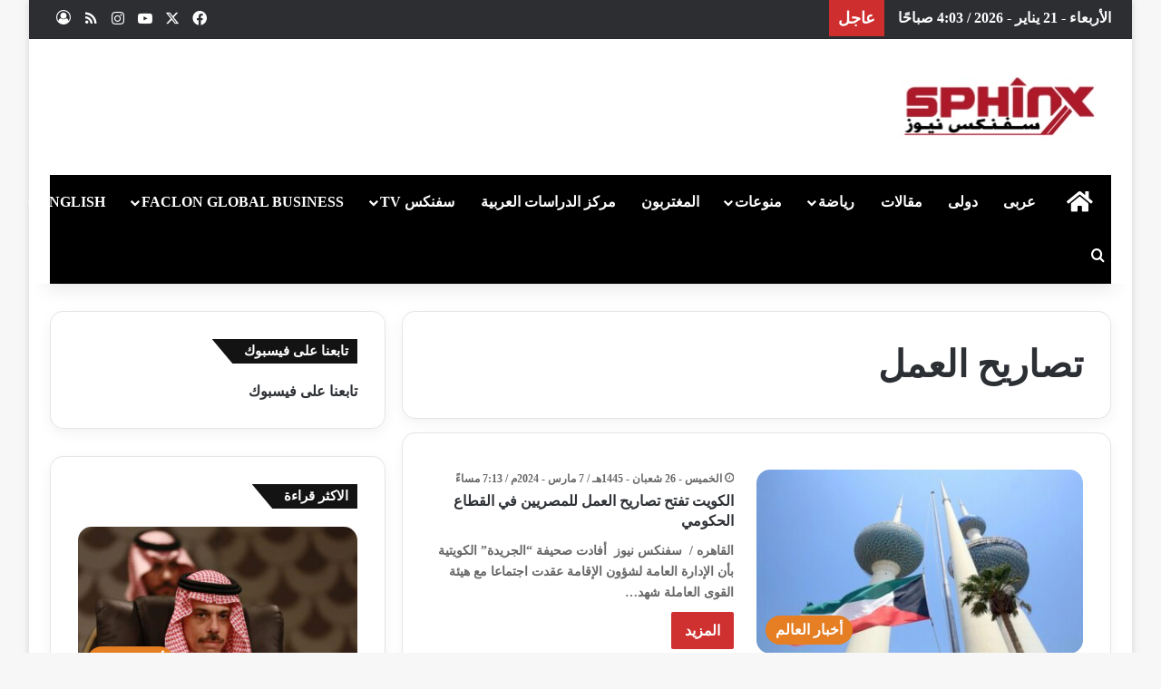

--- FILE ---
content_type: text/html; charset=UTF-8
request_url: https://www.sphinxtv.tv/tag/%D8%AA%D8%B5%D8%A7%D8%B1%D9%8A%D8%AD-%D8%A7%D9%84%D8%B9%D9%85%D9%84
body_size: 27978
content:
<!DOCTYPE html>
<html dir="rtl" lang="ar" class="" data-skin="light">
<head><meta charset="UTF-8" /><script>if(navigator.userAgent.match(/MSIE|Internet Explorer/i)||navigator.userAgent.match(/Trident\/7\..*?rv:11/i)){var href=document.location.href;if(!href.match(/[?&]nowprocket/)){if(href.indexOf("?")==-1){if(href.indexOf("#")==-1){document.location.href=href+"?nowprocket=1"}else{document.location.href=href.replace("#","?nowprocket=1#")}}else{if(href.indexOf("#")==-1){document.location.href=href+"&nowprocket=1"}else{document.location.href=href.replace("#","&nowprocket=1#")}}}}</script><script>class RocketLazyLoadScripts{constructor(){this.triggerEvents=["keydown","mousedown","mousemove","touchmove","touchstart","touchend","wheel"],this.userEventHandler=this._triggerListener.bind(this),this.touchStartHandler=this._onTouchStart.bind(this),this.touchMoveHandler=this._onTouchMove.bind(this),this.touchEndHandler=this._onTouchEnd.bind(this),this.clickHandler=this._onClick.bind(this),this.interceptedClicks=[],window.addEventListener("pageshow",(e=>{this.persisted=e.persisted})),window.addEventListener("DOMContentLoaded",(()=>{this._preconnect3rdParties()})),this.delayedScripts={normal:[],async:[],defer:[]},this.allJQueries=[]}_addUserInteractionListener(e){document.hidden?e._triggerListener():(this.triggerEvents.forEach((t=>window.addEventListener(t,e.userEventHandler,{passive:!0}))),window.addEventListener("touchstart",e.touchStartHandler,{passive:!0}),window.addEventListener("mousedown",e.touchStartHandler),document.addEventListener("visibilitychange",e.userEventHandler))}_removeUserInteractionListener(){this.triggerEvents.forEach((e=>window.removeEventListener(e,this.userEventHandler,{passive:!0}))),document.removeEventListener("visibilitychange",this.userEventHandler)}_onTouchStart(e){"HTML"!==e.target.tagName&&(window.addEventListener("touchend",this.touchEndHandler),window.addEventListener("mouseup",this.touchEndHandler),window.addEventListener("touchmove",this.touchMoveHandler,{passive:!0}),window.addEventListener("mousemove",this.touchMoveHandler),e.target.addEventListener("click",this.clickHandler),this._renameDOMAttribute(e.target,"onclick","rocket-onclick"))}_onTouchMove(e){window.removeEventListener("touchend",this.touchEndHandler),window.removeEventListener("mouseup",this.touchEndHandler),window.removeEventListener("touchmove",this.touchMoveHandler,{passive:!0}),window.removeEventListener("mousemove",this.touchMoveHandler),e.target.removeEventListener("click",this.clickHandler),this._renameDOMAttribute(e.target,"rocket-onclick","onclick")}_onTouchEnd(e){window.removeEventListener("touchend",this.touchEndHandler),window.removeEventListener("mouseup",this.touchEndHandler),window.removeEventListener("touchmove",this.touchMoveHandler,{passive:!0}),window.removeEventListener("mousemove",this.touchMoveHandler)}_onClick(e){e.target.removeEventListener("click",this.clickHandler),this._renameDOMAttribute(e.target,"rocket-onclick","onclick"),this.interceptedClicks.push(e),e.preventDefault(),e.stopPropagation(),e.stopImmediatePropagation()}_replayClicks(){window.removeEventListener("touchstart",this.touchStartHandler,{passive:!0}),window.removeEventListener("mousedown",this.touchStartHandler),this.interceptedClicks.forEach((e=>{e.target.dispatchEvent(new MouseEvent("click",{view:e.view,bubbles:!0,cancelable:!0}))}))}_renameDOMAttribute(e,t,n){e.hasAttribute&&e.hasAttribute(t)&&(event.target.setAttribute(n,event.target.getAttribute(t)),event.target.removeAttribute(t))}_triggerListener(){this._removeUserInteractionListener(this),"loading"===document.readyState?document.addEventListener("DOMContentLoaded",this._loadEverythingNow.bind(this)):this._loadEverythingNow()}_preconnect3rdParties(){let e=[];document.querySelectorAll("script[type=rocketlazyloadscript]").forEach((t=>{if(t.hasAttribute("src")){const n=new URL(t.src).origin;n!==location.origin&&e.push({src:n,crossOrigin:t.crossOrigin||"module"===t.getAttribute("data-rocket-type")})}})),e=[...new Map(e.map((e=>[JSON.stringify(e),e]))).values()],this._batchInjectResourceHints(e,"preconnect")}async _loadEverythingNow(){this.lastBreath=Date.now(),this._delayEventListeners(),this._delayJQueryReady(this),this._handleDocumentWrite(),this._registerAllDelayedScripts(),this._preloadAllScripts(),await this._loadScriptsFromList(this.delayedScripts.normal),await this._loadScriptsFromList(this.delayedScripts.defer),await this._loadScriptsFromList(this.delayedScripts.async);try{await this._triggerDOMContentLoaded(),await this._triggerWindowLoad()}catch(e){}window.dispatchEvent(new Event("rocket-allScriptsLoaded")),this._replayClicks()}_registerAllDelayedScripts(){document.querySelectorAll("script[type=rocketlazyloadscript]").forEach((e=>{e.hasAttribute("src")?e.hasAttribute("async")&&!1!==e.async?this.delayedScripts.async.push(e):e.hasAttribute("defer")&&!1!==e.defer||"module"===e.getAttribute("data-rocket-type")?this.delayedScripts.defer.push(e):this.delayedScripts.normal.push(e):this.delayedScripts.normal.push(e)}))}async _transformScript(e){return await this._littleBreath(),new Promise((t=>{const n=document.createElement("script");[...e.attributes].forEach((e=>{let t=e.nodeName;"type"!==t&&("data-rocket-type"===t&&(t="type"),n.setAttribute(t,e.nodeValue))})),e.hasAttribute("src")?(n.addEventListener("load",t),n.addEventListener("error",t)):(n.text=e.text,t());try{e.parentNode.replaceChild(n,e)}catch(e){t()}}))}async _loadScriptsFromList(e){const t=e.shift();return t?(await this._transformScript(t),this._loadScriptsFromList(e)):Promise.resolve()}_preloadAllScripts(){this._batchInjectResourceHints([...this.delayedScripts.normal,...this.delayedScripts.defer,...this.delayedScripts.async],"preload")}_batchInjectResourceHints(e,t){var n=document.createDocumentFragment();e.forEach((e=>{if(e.src){const i=document.createElement("link");i.href=e.src,i.rel=t,"preconnect"!==t&&(i.as="script"),e.getAttribute&&"module"===e.getAttribute("data-rocket-type")&&(i.crossOrigin=!0),e.crossOrigin&&(i.crossOrigin=e.crossOrigin),n.appendChild(i)}})),document.head.appendChild(n)}_delayEventListeners(){let e={};function t(t,n){!function(t){function n(n){return e[t].eventsToRewrite.indexOf(n)>=0?"rocket-"+n:n}e[t]||(e[t]={originalFunctions:{add:t.addEventListener,remove:t.removeEventListener},eventsToRewrite:[]},t.addEventListener=function(){arguments[0]=n(arguments[0]),e[t].originalFunctions.add.apply(t,arguments)},t.removeEventListener=function(){arguments[0]=n(arguments[0]),e[t].originalFunctions.remove.apply(t,arguments)})}(t),e[t].eventsToRewrite.push(n)}function n(e,t){let n=e[t];Object.defineProperty(e,t,{get:()=>n||function(){},set(i){e["rocket"+t]=n=i}})}t(document,"DOMContentLoaded"),t(window,"DOMContentLoaded"),t(window,"load"),t(window,"pageshow"),t(document,"readystatechange"),n(document,"onreadystatechange"),n(window,"onload"),n(window,"onpageshow")}_delayJQueryReady(e){let t=window.jQuery;Object.defineProperty(window,"jQuery",{get:()=>t,set(n){if(n&&n.fn&&!e.allJQueries.includes(n)){n.fn.ready=n.fn.init.prototype.ready=function(t){e.domReadyFired?t.bind(document)(n):document.addEventListener("rocket-DOMContentLoaded",(()=>t.bind(document)(n)))};const t=n.fn.on;n.fn.on=n.fn.init.prototype.on=function(){if(this[0]===window){function e(e){return e.split(" ").map((e=>"load"===e||0===e.indexOf("load.")?"rocket-jquery-load":e)).join(" ")}"string"==typeof arguments[0]||arguments[0]instanceof String?arguments[0]=e(arguments[0]):"object"==typeof arguments[0]&&Object.keys(arguments[0]).forEach((t=>{delete Object.assign(arguments[0],{[e(t)]:arguments[0][t]})[t]}))}return t.apply(this,arguments),this},e.allJQueries.push(n)}t=n}})}async _triggerDOMContentLoaded(){this.domReadyFired=!0,await this._littleBreath(),document.dispatchEvent(new Event("rocket-DOMContentLoaded")),await this._littleBreath(),window.dispatchEvent(new Event("rocket-DOMContentLoaded")),await this._littleBreath(),document.dispatchEvent(new Event("rocket-readystatechange")),await this._littleBreath(),document.rocketonreadystatechange&&document.rocketonreadystatechange()}async _triggerWindowLoad(){await this._littleBreath(),window.dispatchEvent(new Event("rocket-load")),await this._littleBreath(),window.rocketonload&&window.rocketonload(),await this._littleBreath(),this.allJQueries.forEach((e=>e(window).trigger("rocket-jquery-load"))),await this._littleBreath();const e=new Event("rocket-pageshow");e.persisted=this.persisted,window.dispatchEvent(e),await this._littleBreath(),window.rocketonpageshow&&window.rocketonpageshow({persisted:this.persisted})}_handleDocumentWrite(){const e=new Map;document.write=document.writeln=function(t){const n=document.currentScript,i=document.createRange(),r=n.parentElement;let o=e.get(n);void 0===o&&(o=n.nextSibling,e.set(n,o));const s=document.createDocumentFragment();i.setStart(s,0),s.appendChild(i.createContextualFragment(t)),r.insertBefore(s,o)}}async _littleBreath(){Date.now()-this.lastBreath>45&&(await this._requestAnimFrame(),this.lastBreath=Date.now())}async _requestAnimFrame(){return document.hidden?new Promise((e=>setTimeout(e))):new Promise((e=>requestAnimationFrame(e)))}static run(){const e=new RocketLazyLoadScripts;e._addUserInteractionListener(e)}}RocketLazyLoadScripts.run();</script>
	
	<link rel="profile" href="https://gmpg.org/xfn/11" />
	<meta name='robots' content='index, follow, max-image-preview:large, max-snippet:-1, max-video-preview:-1' />
	<style>img:is([sizes="auto" i], [sizes^="auto," i]) { contain-intrinsic-size: 3000px 1500px }</style>
	
	<!-- This site is optimized with the Yoast SEO plugin v26.8 - https://yoast.com/product/yoast-seo-wordpress/ -->
	<title>تصاريح العمل | سفنكس نيوز</title>
	<link rel="canonical" href="https://www.sphinxtv.tv/tag/تصاريح-العمل" />
	<meta property="og:locale" content="ar_AR" />
	<meta property="og:type" content="article" />
	<meta property="og:title" content="تصاريح العمل | سفنكس نيوز" />
	<meta property="og:url" content="https://www.sphinxtv.tv/tag/تصاريح-العمل" />
	<meta property="og:site_name" content="سفنكس نيوز" />
	<meta property="og:image" content="https://www.sphinxtv.tv/wp-content/uploads/2023/01/اخبار-الساعه-سفنكس.jpg" />
	<meta property="og:image:width" content="755" />
	<meta property="og:image:height" content="523" />
	<meta property="og:image:type" content="image/jpeg" />
	<meta name="twitter:card" content="summary_large_image" />
	<script type="application/ld+json" class="yoast-schema-graph">{"@context":"https://schema.org","@graph":[{"@type":"CollectionPage","@id":"https://www.sphinxtv.tv/tag/%d8%aa%d8%b5%d8%a7%d8%b1%d9%8a%d8%ad-%d8%a7%d9%84%d8%b9%d9%85%d9%84","url":"https://www.sphinxtv.tv/tag/%d8%aa%d8%b5%d8%a7%d8%b1%d9%8a%d8%ad-%d8%a7%d9%84%d8%b9%d9%85%d9%84","name":"تصاريح العمل | سفنكس نيوز","isPartOf":{"@id":"https://www.sphinxtv.tv/#website"},"primaryImageOfPage":{"@id":"https://www.sphinxtv.tv/tag/%d8%aa%d8%b5%d8%a7%d8%b1%d9%8a%d8%ad-%d8%a7%d9%84%d8%b9%d9%85%d9%84#primaryimage"},"image":{"@id":"https://www.sphinxtv.tv/tag/%d8%aa%d8%b5%d8%a7%d8%b1%d9%8a%d8%ad-%d8%a7%d9%84%d8%b9%d9%85%d9%84#primaryimage"},"thumbnailUrl":"https://www.sphinxtv.tv/wp-content/uploads/2024/03/المصريين-بالخارج.jpg","breadcrumb":{"@id":"https://www.sphinxtv.tv/tag/%d8%aa%d8%b5%d8%a7%d8%b1%d9%8a%d8%ad-%d8%a7%d9%84%d8%b9%d9%85%d9%84#breadcrumb"},"inLanguage":"ar"},{"@type":"ImageObject","inLanguage":"ar","@id":"https://www.sphinxtv.tv/tag/%d8%aa%d8%b5%d8%a7%d8%b1%d9%8a%d8%ad-%d8%a7%d9%84%d8%b9%d9%85%d9%84#primaryimage","url":"https://www.sphinxtv.tv/wp-content/uploads/2024/03/المصريين-بالخارج.jpg","contentUrl":"https://www.sphinxtv.tv/wp-content/uploads/2024/03/المصريين-بالخارج.jpg","width":768,"height":432,"caption":"الكويت تفتح تصاريح العمل للمصريين في القطاع الحكومي"},{"@type":"BreadcrumbList","@id":"https://www.sphinxtv.tv/tag/%d8%aa%d8%b5%d8%a7%d8%b1%d9%8a%d8%ad-%d8%a7%d9%84%d8%b9%d9%85%d9%84#breadcrumb","itemListElement":[{"@type":"ListItem","position":1,"name":"الرئيسية","item":"https://www.sphinxtv.tv/"},{"@type":"ListItem","position":2,"name":"تصاريح العمل"}]},{"@type":"WebSite","@id":"https://www.sphinxtv.tv/#website","url":"https://www.sphinxtv.tv/","name":"سفنكس نيوز","description":"أول شبكة إخبارية عربية تنطلق من نيويورك بالولايات المتحدة الأمريكية،تهدف إلى سد الفجوة التى ضربت الصحافة والإعلام العربى،بعد موجة ما سمى بالربيع العربى .","publisher":{"@id":"https://www.sphinxtv.tv/#/schema/person/3665b1fbf0a3543b31f268011e553f0d"},"potentialAction":[{"@type":"SearchAction","target":{"@type":"EntryPoint","urlTemplate":"https://www.sphinxtv.tv/?s={search_term_string}"},"query-input":{"@type":"PropertyValueSpecification","valueRequired":true,"valueName":"search_term_string"}}],"inLanguage":"ar"},{"@type":["Person","Organization"],"@id":"https://www.sphinxtv.tv/#/schema/person/3665b1fbf0a3543b31f268011e553f0d","name":"سفنكس نيوز","image":{"@type":"ImageObject","inLanguage":"ar","@id":"https://www.sphinxtv.tv/#/schema/person/image/","url":"https://secure.gravatar.com/avatar/53440983ca24ae302f1e6b640adadec393ca59ec5d922bfd72c3a492ac6b2bb1?s=96&d=mm&r=g","contentUrl":"https://secure.gravatar.com/avatar/53440983ca24ae302f1e6b640adadec393ca59ec5d922bfd72c3a492ac6b2bb1?s=96&d=mm&r=g","caption":"سفنكس نيوز"},"logo":{"@id":"https://www.sphinxtv.tv/#/schema/person/image/"}}]}</script>
	<!-- / Yoast SEO plugin. -->



<link rel="alternate" type="application/rss+xml" title="سفنكس نيوز &laquo; الخلاصة" href="https://www.sphinxtv.tv/feed" />
<link rel="alternate" type="application/rss+xml" title="سفنكس نيوز &laquo; خلاصة التعليقات" href="https://www.sphinxtv.tv/comments/feed" />
<link rel="alternate" type="application/rss+xml" title="سفنكس نيوز &laquo; تصاريح العمل خلاصة الوسوم" href="https://www.sphinxtv.tv/tag/%d8%aa%d8%b5%d8%a7%d8%b1%d9%8a%d8%ad-%d8%a7%d9%84%d8%b9%d9%85%d9%84/feed" />

		<style type="text/css">
			:root{				
			--tie-preset-gradient-1: linear-gradient(135deg, rgba(6, 147, 227, 1) 0%, rgb(155, 81, 224) 100%);
			--tie-preset-gradient-2: linear-gradient(135deg, rgb(122, 220, 180) 0%, rgb(0, 208, 130) 100%);
			--tie-preset-gradient-3: linear-gradient(135deg, rgba(252, 185, 0, 1) 0%, rgba(255, 105, 0, 1) 100%);
			--tie-preset-gradient-4: linear-gradient(135deg, rgba(255, 105, 0, 1) 0%, rgb(207, 46, 46) 100%);
			--tie-preset-gradient-5: linear-gradient(135deg, rgb(238, 238, 238) 0%, rgb(169, 184, 195) 100%);
			--tie-preset-gradient-6: linear-gradient(135deg, rgb(74, 234, 220) 0%, rgb(151, 120, 209) 20%, rgb(207, 42, 186) 40%, rgb(238, 44, 130) 60%, rgb(251, 105, 98) 80%, rgb(254, 248, 76) 100%);
			--tie-preset-gradient-7: linear-gradient(135deg, rgb(255, 206, 236) 0%, rgb(152, 150, 240) 100%);
			--tie-preset-gradient-8: linear-gradient(135deg, rgb(254, 205, 165) 0%, rgb(254, 45, 45) 50%, rgb(107, 0, 62) 100%);
			--tie-preset-gradient-9: linear-gradient(135deg, rgb(255, 203, 112) 0%, rgb(199, 81, 192) 50%, rgb(65, 88, 208) 100%);
			--tie-preset-gradient-10: linear-gradient(135deg, rgb(255, 245, 203) 0%, rgb(182, 227, 212) 50%, rgb(51, 167, 181) 100%);
			--tie-preset-gradient-11: linear-gradient(135deg, rgb(202, 248, 128) 0%, rgb(113, 206, 126) 100%);
			--tie-preset-gradient-12: linear-gradient(135deg, rgb(2, 3, 129) 0%, rgb(40, 116, 252) 100%);
			--tie-preset-gradient-13: linear-gradient(135deg, #4D34FA, #ad34fa);
			--tie-preset-gradient-14: linear-gradient(135deg, #0057FF, #31B5FF);
			--tie-preset-gradient-15: linear-gradient(135deg, #FF007A, #FF81BD);
			--tie-preset-gradient-16: linear-gradient(135deg, #14111E, #4B4462);
			--tie-preset-gradient-17: linear-gradient(135deg, #F32758, #FFC581);

			
					--main-nav-background: #1f2024;
					--main-nav-secondry-background: rgba(0,0,0,0.2);
					--main-nav-primary-color: #0088ff;
					--main-nav-contrast-primary-color: #FFFFFF;
					--main-nav-text-color: #FFFFFF;
					--main-nav-secondry-text-color: rgba(225,255,255,0.5);
					--main-nav-main-border-color: rgba(255,255,255,0.07);
					--main-nav-secondry-border-color: rgba(255,255,255,0.04);
				
			}
		</style>
	<meta name="viewport" content="width=device-width, initial-scale=1.0" /><style id='wp-emoji-styles-inline-css' type='text/css'>

	img.wp-smiley, img.emoji {
		display: inline !important;
		border: none !important;
		box-shadow: none !important;
		height: 1em !important;
		width: 1em !important;
		margin: 0 0.07em !important;
		vertical-align: -0.1em !important;
		background: none !important;
		padding: 0 !important;
	}
</style>
<link rel='stylesheet' id='wp-block-library-rtl-css' href='https://www.sphinxtv.tv/wp-includes/css/dist/block-library/style-rtl.min.css?ver=6.8.3' type='text/css' media='all' />
<style id='wp-block-library-theme-inline-css' type='text/css'>
.wp-block-audio :where(figcaption){color:#555;font-size:13px;text-align:center}.is-dark-theme .wp-block-audio :where(figcaption){color:#ffffffa6}.wp-block-audio{margin:0 0 1em}.wp-block-code{border:1px solid #ccc;border-radius:4px;font-family:Menlo,Consolas,monaco,monospace;padding:.8em 1em}.wp-block-embed :where(figcaption){color:#555;font-size:13px;text-align:center}.is-dark-theme .wp-block-embed :where(figcaption){color:#ffffffa6}.wp-block-embed{margin:0 0 1em}.blocks-gallery-caption{color:#555;font-size:13px;text-align:center}.is-dark-theme .blocks-gallery-caption{color:#ffffffa6}:root :where(.wp-block-image figcaption){color:#555;font-size:13px;text-align:center}.is-dark-theme :root :where(.wp-block-image figcaption){color:#ffffffa6}.wp-block-image{margin:0 0 1em}.wp-block-pullquote{border-bottom:4px solid;border-top:4px solid;color:currentColor;margin-bottom:1.75em}.wp-block-pullquote cite,.wp-block-pullquote footer,.wp-block-pullquote__citation{color:currentColor;font-size:.8125em;font-style:normal;text-transform:uppercase}.wp-block-quote{border-left:.25em solid;margin:0 0 1.75em;padding-left:1em}.wp-block-quote cite,.wp-block-quote footer{color:currentColor;font-size:.8125em;font-style:normal;position:relative}.wp-block-quote:where(.has-text-align-right){border-left:none;border-right:.25em solid;padding-left:0;padding-right:1em}.wp-block-quote:where(.has-text-align-center){border:none;padding-left:0}.wp-block-quote.is-large,.wp-block-quote.is-style-large,.wp-block-quote:where(.is-style-plain){border:none}.wp-block-search .wp-block-search__label{font-weight:700}.wp-block-search__button{border:1px solid #ccc;padding:.375em .625em}:where(.wp-block-group.has-background){padding:1.25em 2.375em}.wp-block-separator.has-css-opacity{opacity:.4}.wp-block-separator{border:none;border-bottom:2px solid;margin-left:auto;margin-right:auto}.wp-block-separator.has-alpha-channel-opacity{opacity:1}.wp-block-separator:not(.is-style-wide):not(.is-style-dots){width:100px}.wp-block-separator.has-background:not(.is-style-dots){border-bottom:none;height:1px}.wp-block-separator.has-background:not(.is-style-wide):not(.is-style-dots){height:2px}.wp-block-table{margin:0 0 1em}.wp-block-table td,.wp-block-table th{word-break:normal}.wp-block-table :where(figcaption){color:#555;font-size:13px;text-align:center}.is-dark-theme .wp-block-table :where(figcaption){color:#ffffffa6}.wp-block-video :where(figcaption){color:#555;font-size:13px;text-align:center}.is-dark-theme .wp-block-video :where(figcaption){color:#ffffffa6}.wp-block-video{margin:0 0 1em}:root :where(.wp-block-template-part.has-background){margin-bottom:0;margin-top:0;padding:1.25em 2.375em}
</style>
<style id='classic-theme-styles-inline-css' type='text/css'>
/*! This file is auto-generated */
.wp-block-button__link{color:#fff;background-color:#32373c;border-radius:9999px;box-shadow:none;text-decoration:none;padding:calc(.667em + 2px) calc(1.333em + 2px);font-size:1.125em}.wp-block-file__button{background:#32373c;color:#fff;text-decoration:none}
</style>
<style id='global-styles-inline-css' type='text/css'>
:root{--wp--preset--aspect-ratio--square: 1;--wp--preset--aspect-ratio--4-3: 4/3;--wp--preset--aspect-ratio--3-4: 3/4;--wp--preset--aspect-ratio--3-2: 3/2;--wp--preset--aspect-ratio--2-3: 2/3;--wp--preset--aspect-ratio--16-9: 16/9;--wp--preset--aspect-ratio--9-16: 9/16;--wp--preset--color--black: #000000;--wp--preset--color--cyan-bluish-gray: #abb8c3;--wp--preset--color--white: #ffffff;--wp--preset--color--pale-pink: #f78da7;--wp--preset--color--vivid-red: #cf2e2e;--wp--preset--color--luminous-vivid-orange: #ff6900;--wp--preset--color--luminous-vivid-amber: #fcb900;--wp--preset--color--light-green-cyan: #7bdcb5;--wp--preset--color--vivid-green-cyan: #00d084;--wp--preset--color--pale-cyan-blue: #8ed1fc;--wp--preset--color--vivid-cyan-blue: #0693e3;--wp--preset--color--vivid-purple: #9b51e0;--wp--preset--gradient--vivid-cyan-blue-to-vivid-purple: linear-gradient(135deg,rgba(6,147,227,1) 0%,rgb(155,81,224) 100%);--wp--preset--gradient--light-green-cyan-to-vivid-green-cyan: linear-gradient(135deg,rgb(122,220,180) 0%,rgb(0,208,130) 100%);--wp--preset--gradient--luminous-vivid-amber-to-luminous-vivid-orange: linear-gradient(135deg,rgba(252,185,0,1) 0%,rgba(255,105,0,1) 100%);--wp--preset--gradient--luminous-vivid-orange-to-vivid-red: linear-gradient(135deg,rgba(255,105,0,1) 0%,rgb(207,46,46) 100%);--wp--preset--gradient--very-light-gray-to-cyan-bluish-gray: linear-gradient(135deg,rgb(238,238,238) 0%,rgb(169,184,195) 100%);--wp--preset--gradient--cool-to-warm-spectrum: linear-gradient(135deg,rgb(74,234,220) 0%,rgb(151,120,209) 20%,rgb(207,42,186) 40%,rgb(238,44,130) 60%,rgb(251,105,98) 80%,rgb(254,248,76) 100%);--wp--preset--gradient--blush-light-purple: linear-gradient(135deg,rgb(255,206,236) 0%,rgb(152,150,240) 100%);--wp--preset--gradient--blush-bordeaux: linear-gradient(135deg,rgb(254,205,165) 0%,rgb(254,45,45) 50%,rgb(107,0,62) 100%);--wp--preset--gradient--luminous-dusk: linear-gradient(135deg,rgb(255,203,112) 0%,rgb(199,81,192) 50%,rgb(65,88,208) 100%);--wp--preset--gradient--pale-ocean: linear-gradient(135deg,rgb(255,245,203) 0%,rgb(182,227,212) 50%,rgb(51,167,181) 100%);--wp--preset--gradient--electric-grass: linear-gradient(135deg,rgb(202,248,128) 0%,rgb(113,206,126) 100%);--wp--preset--gradient--midnight: linear-gradient(135deg,rgb(2,3,129) 0%,rgb(40,116,252) 100%);--wp--preset--font-size--small: 13px;--wp--preset--font-size--medium: 20px;--wp--preset--font-size--large: 36px;--wp--preset--font-size--x-large: 42px;--wp--preset--spacing--20: 0.44rem;--wp--preset--spacing--30: 0.67rem;--wp--preset--spacing--40: 1rem;--wp--preset--spacing--50: 1.5rem;--wp--preset--spacing--60: 2.25rem;--wp--preset--spacing--70: 3.38rem;--wp--preset--spacing--80: 5.06rem;--wp--preset--shadow--natural: 6px 6px 9px rgba(0, 0, 0, 0.2);--wp--preset--shadow--deep: 12px 12px 50px rgba(0, 0, 0, 0.4);--wp--preset--shadow--sharp: 6px 6px 0px rgba(0, 0, 0, 0.2);--wp--preset--shadow--outlined: 6px 6px 0px -3px rgba(255, 255, 255, 1), 6px 6px rgba(0, 0, 0, 1);--wp--preset--shadow--crisp: 6px 6px 0px rgba(0, 0, 0, 1);}:where(.is-layout-flex){gap: 0.5em;}:where(.is-layout-grid){gap: 0.5em;}body .is-layout-flex{display: flex;}.is-layout-flex{flex-wrap: wrap;align-items: center;}.is-layout-flex > :is(*, div){margin: 0;}body .is-layout-grid{display: grid;}.is-layout-grid > :is(*, div){margin: 0;}:where(.wp-block-columns.is-layout-flex){gap: 2em;}:where(.wp-block-columns.is-layout-grid){gap: 2em;}:where(.wp-block-post-template.is-layout-flex){gap: 1.25em;}:where(.wp-block-post-template.is-layout-grid){gap: 1.25em;}.has-black-color{color: var(--wp--preset--color--black) !important;}.has-cyan-bluish-gray-color{color: var(--wp--preset--color--cyan-bluish-gray) !important;}.has-white-color{color: var(--wp--preset--color--white) !important;}.has-pale-pink-color{color: var(--wp--preset--color--pale-pink) !important;}.has-vivid-red-color{color: var(--wp--preset--color--vivid-red) !important;}.has-luminous-vivid-orange-color{color: var(--wp--preset--color--luminous-vivid-orange) !important;}.has-luminous-vivid-amber-color{color: var(--wp--preset--color--luminous-vivid-amber) !important;}.has-light-green-cyan-color{color: var(--wp--preset--color--light-green-cyan) !important;}.has-vivid-green-cyan-color{color: var(--wp--preset--color--vivid-green-cyan) !important;}.has-pale-cyan-blue-color{color: var(--wp--preset--color--pale-cyan-blue) !important;}.has-vivid-cyan-blue-color{color: var(--wp--preset--color--vivid-cyan-blue) !important;}.has-vivid-purple-color{color: var(--wp--preset--color--vivid-purple) !important;}.has-black-background-color{background-color: var(--wp--preset--color--black) !important;}.has-cyan-bluish-gray-background-color{background-color: var(--wp--preset--color--cyan-bluish-gray) !important;}.has-white-background-color{background-color: var(--wp--preset--color--white) !important;}.has-pale-pink-background-color{background-color: var(--wp--preset--color--pale-pink) !important;}.has-vivid-red-background-color{background-color: var(--wp--preset--color--vivid-red) !important;}.has-luminous-vivid-orange-background-color{background-color: var(--wp--preset--color--luminous-vivid-orange) !important;}.has-luminous-vivid-amber-background-color{background-color: var(--wp--preset--color--luminous-vivid-amber) !important;}.has-light-green-cyan-background-color{background-color: var(--wp--preset--color--light-green-cyan) !important;}.has-vivid-green-cyan-background-color{background-color: var(--wp--preset--color--vivid-green-cyan) !important;}.has-pale-cyan-blue-background-color{background-color: var(--wp--preset--color--pale-cyan-blue) !important;}.has-vivid-cyan-blue-background-color{background-color: var(--wp--preset--color--vivid-cyan-blue) !important;}.has-vivid-purple-background-color{background-color: var(--wp--preset--color--vivid-purple) !important;}.has-black-border-color{border-color: var(--wp--preset--color--black) !important;}.has-cyan-bluish-gray-border-color{border-color: var(--wp--preset--color--cyan-bluish-gray) !important;}.has-white-border-color{border-color: var(--wp--preset--color--white) !important;}.has-pale-pink-border-color{border-color: var(--wp--preset--color--pale-pink) !important;}.has-vivid-red-border-color{border-color: var(--wp--preset--color--vivid-red) !important;}.has-luminous-vivid-orange-border-color{border-color: var(--wp--preset--color--luminous-vivid-orange) !important;}.has-luminous-vivid-amber-border-color{border-color: var(--wp--preset--color--luminous-vivid-amber) !important;}.has-light-green-cyan-border-color{border-color: var(--wp--preset--color--light-green-cyan) !important;}.has-vivid-green-cyan-border-color{border-color: var(--wp--preset--color--vivid-green-cyan) !important;}.has-pale-cyan-blue-border-color{border-color: var(--wp--preset--color--pale-cyan-blue) !important;}.has-vivid-cyan-blue-border-color{border-color: var(--wp--preset--color--vivid-cyan-blue) !important;}.has-vivid-purple-border-color{border-color: var(--wp--preset--color--vivid-purple) !important;}.has-vivid-cyan-blue-to-vivid-purple-gradient-background{background: var(--wp--preset--gradient--vivid-cyan-blue-to-vivid-purple) !important;}.has-light-green-cyan-to-vivid-green-cyan-gradient-background{background: var(--wp--preset--gradient--light-green-cyan-to-vivid-green-cyan) !important;}.has-luminous-vivid-amber-to-luminous-vivid-orange-gradient-background{background: var(--wp--preset--gradient--luminous-vivid-amber-to-luminous-vivid-orange) !important;}.has-luminous-vivid-orange-to-vivid-red-gradient-background{background: var(--wp--preset--gradient--luminous-vivid-orange-to-vivid-red) !important;}.has-very-light-gray-to-cyan-bluish-gray-gradient-background{background: var(--wp--preset--gradient--very-light-gray-to-cyan-bluish-gray) !important;}.has-cool-to-warm-spectrum-gradient-background{background: var(--wp--preset--gradient--cool-to-warm-spectrum) !important;}.has-blush-light-purple-gradient-background{background: var(--wp--preset--gradient--blush-light-purple) !important;}.has-blush-bordeaux-gradient-background{background: var(--wp--preset--gradient--blush-bordeaux) !important;}.has-luminous-dusk-gradient-background{background: var(--wp--preset--gradient--luminous-dusk) !important;}.has-pale-ocean-gradient-background{background: var(--wp--preset--gradient--pale-ocean) !important;}.has-electric-grass-gradient-background{background: var(--wp--preset--gradient--electric-grass) !important;}.has-midnight-gradient-background{background: var(--wp--preset--gradient--midnight) !important;}.has-small-font-size{font-size: var(--wp--preset--font-size--small) !important;}.has-medium-font-size{font-size: var(--wp--preset--font-size--medium) !important;}.has-large-font-size{font-size: var(--wp--preset--font-size--large) !important;}.has-x-large-font-size{font-size: var(--wp--preset--font-size--x-large) !important;}
:where(.wp-block-post-template.is-layout-flex){gap: 1.25em;}:where(.wp-block-post-template.is-layout-grid){gap: 1.25em;}
:where(.wp-block-columns.is-layout-flex){gap: 2em;}:where(.wp-block-columns.is-layout-grid){gap: 2em;}
:root :where(.wp-block-pullquote){font-size: 1.5em;line-height: 1.6;}
</style>
<link data-minify="1" rel='stylesheet' id='contact-form-7-css' href='https://www.sphinxtv.tv/wp-content/cache/min/1/wp-content/plugins/contact-form-7/includes/css/styles.css?ver=1748989054' type='text/css' media='all' />
<link data-minify="1" rel='stylesheet' id='contact-form-7-rtl-css' href='https://www.sphinxtv.tv/wp-content/cache/min/1/wp-content/plugins/contact-form-7/includes/css/styles-rtl.css?ver=1748989054' type='text/css' media='all' />
<link rel='stylesheet' id='tie-css-base-css' href='https://www.sphinxtv.tv/wp-content/themes/jannah/assets/css/base.min.css?ver=7.1.2' type='text/css' media='all' />
<link rel='stylesheet' id='tie-css-styles-css' href='https://www.sphinxtv.tv/wp-content/themes/jannah/assets/css/style.min.css?ver=7.1.2' type='text/css' media='all' />
<link rel='stylesheet' id='tie-css-widgets-css' href='https://www.sphinxtv.tv/wp-content/themes/jannah/assets/css/widgets.min.css?ver=7.1.2' type='text/css' media='all' />
<link data-minify="1" rel='stylesheet' id='tie-css-helpers-css' href='https://www.sphinxtv.tv/wp-content/cache/min/1/wp-content/themes/jannah/assets/css/helpers.min.css?ver=1748989054' type='text/css' media='all' />
<link data-minify="1" rel='stylesheet' id='tie-fontawesome5-css' href='https://www.sphinxtv.tv/wp-content/cache/min/1/wp-content/themes/jannah/assets/css/fontawesome.css?ver=1748989054' type='text/css' media='all' />
<link data-minify="1" rel='stylesheet' id='tie-css-ilightbox-css' href='https://www.sphinxtv.tv/wp-content/cache/min/1/wp-content/themes/jannah/assets/ilightbox/light-skin/skin.css?ver=1748989054' type='text/css' media='all' />
<link rel='stylesheet' id='tie-css-shortcodes-css' href='https://www.sphinxtv.tv/wp-content/themes/jannah/assets/css/plugins/shortcodes.min.css?ver=7.1.2' type='text/css' media='all' />
<style id='tie-css-shortcodes-inline-css' type='text/css'>
body{font-family: 'Times New Roman',Times,serif;}.logo-text,h1,h2,h3,h4,h5,h6,.the-subtitle{font-family: 'Times New Roman',Times,serif;}#main-nav .main-menu > ul > li > a{font-family: 'Times New Roman',Times,serif;}body{font-size: 16px;font-weight: 900;}#logo.text-logo .logo-text{font-size: 16px;font-weight: 900;}#top-nav .top-menu > ul > li > a{font-size: 16px;font-weight: 900;}#top-nav .top-menu > ul ul li a{font-size: 16px;font-weight: 900;}#main-nav .main-menu > ul > li > a{font-size: 16px;font-weight: 900;text-transform: uppercase;}#main-nav .main-menu > ul ul li a{font-size: 16px;font-weight: 900;}#mobile-menu li a{font-size: 16px;font-weight: 900;}.breaking .breaking-title{font-size: 18px;font-weight: 900;}.ticker-wrapper .ticker-content{font-size: 16px;font-weight: 900;}body .button,body [type="submit"]{font-size: 16px;font-weight: 900;}#breadcrumb{font-size: 16px;font-weight: 900;}.post-cat{font-size: 16px;font-weight: 900;}.entry-header h1.entry-title{font-size: 24px;font-weight: 900;}.entry-header .entry-sub-title{font-weight: 900;}h1.page-title{font-weight: 900;}#the-post .entry-content,#the-post .entry-content p{font-size: 18px;font-weight: 500;}.comment-list .comment-body p{font-size: 16px;font-weight: 900;}#the-post .entry-content blockquote,#the-post .entry-content blockquote p{font-size: 16px;font-weight: 900;}#tie-wrapper .mag-box-title h3{font-size: 20px;font-weight: 900;text-transform: uppercase;}@media (min-width: 992px){.container-404 h2{font-weight: 900;}}@media (min-width: 992px){.container-404 h3{font-weight: 900;}}@media (min-width: 992px){.container-404 h4{font-weight: 900;}}@media (min-width: 768px){.section-title.section-title-default,.section-title-centered{font-size: 16px;font-weight: 900;}}@media (min-width: 768px){.section-title-big{font-size: 16px;font-weight: 900;}}#tie-wrapper .copyright-text{font-size: 16px;font-weight: 900;}#footer .widget-title .the-subtitle{font-size: 16px;font-weight: 900;text-transform: uppercase;}.entry h1{font-size: 20px;font-weight: 900;}.entry h2{font-size: 20px;font-weight: 900;}.entry h3{font-size: 20px;font-weight: 900;}.entry h4{font-size: 20px;font-weight: 900;}.entry h5{font-size: 20px;font-weight: 900;}.entry h6{font-size: 20px;font-weight: 900;}#tie-wrapper .widget-title .the-subtitle,#tie-wrapper #comments-title,#tie-wrapper .comment-reply-title,#tie-wrapper .woocommerce-tabs .panel h2,#tie-wrapper .related.products h2,#tie-wrapper #bbpress-forums #new-post > fieldset.bbp-form > legend,#tie-wrapper .entry-content .review-box-header{font-weight: 900;text-transform: uppercase;}.post-widget-body .post-title,.timeline-widget ul li h3,.posts-list-half-posts li .post-title{font-size: 16px;font-weight: 900;}#tie-wrapper .media-page-layout .thumb-title,#tie-wrapper .mag-box.full-width-img-news-box .posts-items>li .post-title,#tie-wrapper .miscellaneous-box .posts-items>li:first-child .post-title,#tie-wrapper .big-thumb-left-box .posts-items li:first-child .post-title{font-size: 16px;font-weight: 900;}#tie-wrapper .mag-box.wide-post-box .posts-items>li:nth-child(n) .post-title,#tie-wrapper .mag-box.big-post-left-box li:first-child .post-title,#tie-wrapper .mag-box.big-post-top-box li:first-child .post-title,#tie-wrapper .mag-box.half-box li:first-child .post-title,#tie-wrapper .mag-box.big-posts-box .posts-items>li:nth-child(n) .post-title,#tie-wrapper .mag-box.mini-posts-box .posts-items>li:nth-child(n) .post-title,#tie-wrapper .mag-box.latest-poroducts-box .products .product h2{font-size: 16px;font-weight: 900;}#tie-wrapper .mag-box.big-post-left-box li:not(:first-child) .post-title,#tie-wrapper .mag-box.big-post-top-box li:not(:first-child) .post-title,#tie-wrapper .mag-box.half-box li:not(:first-child) .post-title,#tie-wrapper .mag-box.big-thumb-left-box li:not(:first-child) .post-title,#tie-wrapper .mag-box.scrolling-box .slide .post-title,#tie-wrapper .mag-box.miscellaneous-box li:not(:first-child) .post-title{font-size: 16px;font-weight: 900;}@media (min-width: 992px){.full-width .fullwidth-slider-wrapper .thumb-overlay .thumb-content .thumb-title,.full-width .wide-next-prev-slider-wrapper .thumb-overlay .thumb-content .thumb-title,.full-width .wide-slider-with-navfor-wrapper .thumb-overlay .thumb-content .thumb-title,.full-width .boxed-slider-wrapper .thumb-overlay .thumb-title{font-size: 16px;font-weight: 900;}}@media (min-width: 992px){.has-sidebar .fullwidth-slider-wrapper .thumb-overlay .thumb-content .thumb-title,.has-sidebar .wide-next-prev-slider-wrapper .thumb-overlay .thumb-content .thumb-title,.has-sidebar .wide-slider-with-navfor-wrapper .thumb-overlay .thumb-content .thumb-title,.has-sidebar .boxed-slider-wrapper .thumb-overlay .thumb-title{font-size: 16px;font-weight: 900;}}@media (min-width: 768px){#tie-wrapper .main-slider.grid-3-slides .slide .grid-item:nth-child(1) .thumb-title,#tie-wrapper .main-slider.grid-5-first-big .slide .grid-item:nth-child(1) .thumb-title,#tie-wrapper .main-slider.grid-5-big-centerd .slide .grid-item:nth-child(1) .thumb-title,#tie-wrapper .main-slider.grid-4-big-first-half-second .slide .grid-item:nth-child(1) .thumb-title,#tie-wrapper .main-slider.grid-2-big .thumb-overlay .thumb-title,#tie-wrapper .wide-slider-three-slids-wrapper .thumb-title{font-size: 16px;font-weight: 900;}}@media (min-width: 768px){#tie-wrapper .boxed-slider-three-slides-wrapper .slide .thumb-title,#tie-wrapper .grid-3-slides .slide .grid-item:nth-child(n+2) .thumb-title,#tie-wrapper .grid-5-first-big .slide .grid-item:nth-child(n+2) .thumb-title,#tie-wrapper .grid-5-big-centerd .slide .grid-item:nth-child(n+2) .thumb-title,#tie-wrapper .grid-4-big-first-half-second .slide .grid-item:nth-child(n+2) .thumb-title,#tie-wrapper .grid-5-in-rows .grid-item:nth-child(n) .thumb-overlay .thumb-title,#tie-wrapper .main-slider.grid-4-slides .thumb-overlay .thumb-title,#tie-wrapper .grid-6-slides .thumb-overlay .thumb-title,#tie-wrapper .boxed-four-taller-slider .slide .thumb-title{font-size: 16px;font-weight: 900;}}:root:root{--brand-color: #cf2e2e;--dark-brand-color: #9d0000;--bright-color: #FFFFFF;--base-color: #2c2f34;}#footer-widgets-container{border-top: 8px solid #cf2e2e;-webkit-box-shadow: 0 -5px 0 rgba(0,0,0,0.07); -moz-box-shadow: 0 -8px 0 rgba(0,0,0,0.07); box-shadow: 0 -8px 0 rgba(0,0,0,0.07);}#reading-position-indicator{box-shadow: 0 0 10px rgba( 207,46,46,0.7);}:root:root{--brand-color: #cf2e2e;--dark-brand-color: #9d0000;--bright-color: #FFFFFF;--base-color: #2c2f34;}#footer-widgets-container{border-top: 8px solid #cf2e2e;-webkit-box-shadow: 0 -5px 0 rgba(0,0,0,0.07); -moz-box-shadow: 0 -8px 0 rgba(0,0,0,0.07); box-shadow: 0 -8px 0 rgba(0,0,0,0.07);}#reading-position-indicator{box-shadow: 0 0 10px rgba( 207,46,46,0.7);}.dark-skin .side-aside img,.dark-skin .site-footer img,.dark-skin .sidebar img,.dark-skin .main-content img{filter: brightness(.8) contrast(1.2);}.tie-weather-widget.widget,.container-wrapper{box-shadow: 0 5px 15px 0 rgba(0,0,0,0.05);}.dark-skin .tie-weather-widget.widget,.dark-skin .container-wrapper{box-shadow: 0 5px 15px 0 rgba(0,0,0,0.2);}#header-notification-bar{background: var( --tie-preset-gradient-13 );}#header-notification-bar{--tie-buttons-color: #FFFFFF;--tie-buttons-border-color: #FFFFFF;--tie-buttons-hover-color: #e1e1e1;--tie-buttons-hover-text: #000000;}#header-notification-bar{--tie-buttons-text: #000000;}#top-nav a:not(:hover),#top-nav input,#top-nav #search-submit,#top-nav .fa-spinner,#top-nav .dropdown-social-icons li a span,#top-nav .components > li .social-link:not(:hover) span,#autocomplete-suggestions.search-in-top-nav a{color: #ffffff;}#top-nav input::-moz-placeholder{color: #ffffff;}#top-nav input:-moz-placeholder{color: #ffffff;}#top-nav input:-ms-input-placeholder{color: #ffffff;}#top-nav input::-webkit-input-placeholder{color: #ffffff;}#top-nav,#top-nav .comp-sub-menu,#top-nav .tie-weather-widget{color: #ffffff;}#autocomplete-suggestions.search-in-top-nav .post-meta,#autocomplete-suggestions.search-in-top-nav .post-meta a:not(:hover){color: rgba( 255,255,255,0.7 );}#top-nav .weather-icon .icon-cloud,#top-nav .weather-icon .icon-basecloud-bg,#top-nav .weather-icon .icon-cloud-behind{color: #ffffff !important;}#top-nav .breaking-title{color: #FFFFFF;}#top-nav .breaking-title:before{background-color: #cf2e2e;}#top-nav .breaking-news-nav li:hover{background-color: #cf2e2e;border-color: #cf2e2e;}#main-nav .main-menu-wrapper,#main-nav .menu-sub-content,#main-nav .comp-sub-menu,#main-nav ul.cats-vertical li a.is-active,#main-nav ul.cats-vertical li a:hover,#autocomplete-suggestions.search-in-main-nav{background-color: #000000;}#main-nav{border-width: 0;}#theme-header #main-nav:not(.fixed-nav){bottom: 0;}#main-nav .icon-basecloud-bg:after{color: #000000;}#autocomplete-suggestions.search-in-main-nav{border-color: rgba(255,255,255,0.07);}.main-nav-boxed #main-nav .main-menu-wrapper{border-width: 0;}#site-info{background-color: rgba(0,0,0,0.01);}.tie-cat-4868,.tie-cat-item-4868 > span{background-color:#e67e22 !important;color:#FFFFFF !important;}.tie-cat-4868:after{border-top-color:#e67e22 !important;}.tie-cat-4868:hover{background-color:#c86004 !important;}.tie-cat-4868:hover:after{border-top-color:#c86004 !important;}.tie-cat-4869,.tie-cat-item-4869 > span{background-color:#2ecc71 !important;color:#FFFFFF !important;}.tie-cat-4869:after{border-top-color:#2ecc71 !important;}.tie-cat-4869:hover{background-color:#10ae53 !important;}.tie-cat-4869:hover:after{border-top-color:#10ae53 !important;}.tie-cat-4870,.tie-cat-item-4870 > span{background-color:#9b59b6 !important;color:#FFFFFF !important;}.tie-cat-4870:after{border-top-color:#9b59b6 !important;}.tie-cat-4870:hover{background-color:#7d3b98 !important;}.tie-cat-4870:hover:after{border-top-color:#7d3b98 !important;}.tie-cat-4871,.tie-cat-item-4871 > span{background-color:#34495e !important;color:#FFFFFF !important;}.tie-cat-4871:after{border-top-color:#34495e !important;}.tie-cat-4871:hover{background-color:#162b40 !important;}.tie-cat-4871:hover:after{border-top-color:#162b40 !important;}.tie-cat-4872,.tie-cat-item-4872 > span{background-color:#795548 !important;color:#FFFFFF !important;}.tie-cat-4872:after{border-top-color:#795548 !important;}.tie-cat-4872:hover{background-color:#5b372a !important;}.tie-cat-4872:hover:after{border-top-color:#5b372a !important;}.tie-cat-4873,.tie-cat-item-4873 > span{background-color:#4CAF50 !important;color:#FFFFFF !important;}.tie-cat-4873:after{border-top-color:#4CAF50 !important;}.tie-cat-4873:hover{background-color:#2e9132 !important;}.tie-cat-4873:hover:after{border-top-color:#2e9132 !important;}.meta-views.meta-item .tie-icon-fire:before{content: "\f06e" !important;}@media (max-width: 991px){.side-aside.normal-side{background: #cf2e2e;background: -webkit-linear-gradient(135deg,#000000,#cf2e2e );background: -moz-linear-gradient(135deg,#000000,#cf2e2e );background: -o-linear-gradient(135deg,#000000,#cf2e2e );background: linear-gradient(135deg,#cf2e2e,#000000 );}}body .mag-box .breaking,body .social-icons-widget .social-icons-item .social-link,body .widget_product_tag_cloud a,body .widget_tag_cloud a,body .post-tags a,body .widget_layered_nav_filters a,body .post-bottom-meta-title,body .post-bottom-meta a,body .post-cat,body .show-more-button,body #instagram-link.is-expanded .follow-button,body .cat-counter a + span,body .mag-box-options .slider-arrow-nav a,body .main-menu .cats-horizontal li a,body #instagram-link.is-compact,body .pages-numbers a,body .pages-nav-item,body .bp-pagination-links .page-numbers,body .fullwidth-area .widget_tag_cloud .tagcloud a,body ul.breaking-news-nav li.jnt-prev,body ul.breaking-news-nav li.jnt-next,body #tie-popup-search-mobile table.gsc-search-box{border-radius: 35px;}body .mag-box ul.breaking-news-nav li{border: 0 !important;}body #instagram-link.is-compact{padding-right: 40px;padding-left: 40px;}body .post-bottom-meta-title,body .post-bottom-meta a,body .more-link{padding-right: 15px;padding-left: 15px;}body #masonry-grid .container-wrapper .post-thumb img{border-radius: 0px;}body .video-thumbnail,body .review-item,body .review-summary,body .user-rate-wrap,body textarea,body input,body select{border-radius: 5px;}body .post-content-slideshow,body #tie-read-next,body .prev-next-post-nav .post-thumb,body .post-thumb img,body .container-wrapper,body .tie-popup-container .container-wrapper,body .widget,body .grid-slider-wrapper .grid-item,body .slider-vertical-navigation .slide,body .boxed-slider:not(.grid-slider-wrapper) .slide,body .buddypress-wrap .activity-list .load-more a,body .buddypress-wrap .activity-list .load-newest a,body .woocommerce .products .product .product-img img,body .woocommerce .products .product .product-img,body .woocommerce .woocommerce-tabs,body .woocommerce div.product .related.products,body .woocommerce div.product .up-sells.products,body .woocommerce .cart_totals,.woocommerce .cross-sells,body .big-thumb-left-box-inner,body .miscellaneous-box .posts-items li:first-child,body .single-big-img,body .masonry-with-spaces .container-wrapper .slide,body .news-gallery-items li .post-thumb,body .scroll-2-box .slide,.magazine1.archive:not(.bbpress) .entry-header-outer,.magazine1.search .entry-header-outer,.magazine1.archive:not(.bbpress) .mag-box .container-wrapper,.magazine1.search .mag-box .container-wrapper,body.magazine1 .entry-header-outer + .mag-box,body .digital-rating-static,body .entry q,body .entry blockquote,body #instagram-link.is-expanded,body.single-post .featured-area,body.post-layout-8 #content,body .footer-boxed-widget-area,body .tie-video-main-slider,body .post-thumb-overlay,body .widget_media_image img,body .stream-item-mag img,body .media-page-layout .post-element{border-radius: 15px;}#subcategories-section .container-wrapper{border-radius: 15px !important;margin-top: 15px !important;border-top-width: 1px !important;}@media (max-width: 767px) {.tie-video-main-slider iframe{border-top-right-radius: 15px;border-top-left-radius: 15px;}}.magazine1.archive:not(.bbpress) .mag-box .container-wrapper,.magazine1.search .mag-box .container-wrapper{margin-top: 15px;border-top-width: 1px;}body .section-wrapper:not(.container-full) .wide-slider-wrapper .slider-main-container,body .section-wrapper:not(.container-full) .wide-slider-three-slids-wrapper{border-radius: 15px;overflow: hidden;}body .wide-slider-nav-wrapper,body .share-buttons-bottom,body .first-post-gradient li:first-child .post-thumb:after,body .scroll-2-box .post-thumb:after{border-bottom-left-radius: 15px;border-bottom-right-radius: 15px;}body .main-menu .menu-sub-content,body .comp-sub-menu{border-bottom-left-radius: 10px;border-bottom-right-radius: 10px;}body.single-post .featured-area{overflow: hidden;}body #check-also-box.check-also-left{border-top-right-radius: 15px;border-bottom-right-radius: 15px;}body #check-also-box.check-also-right{border-top-left-radius: 15px;border-bottom-left-radius: 15px;}body .mag-box .breaking-news-nav li:last-child{border-top-right-radius: 35px;border-bottom-right-radius: 35px;}body .mag-box .breaking-title:before{border-top-right-radius: 35px;border-bottom-right-radius: 35px;}body .tabs li:last-child a,body .full-overlay-title li:not(.no-post-thumb) .block-title-overlay{border-top-left-radius: 15px;}body .center-overlay-title li:not(.no-post-thumb) .block-title-overlay,body .tabs li:first-child a{border-top-right-radius: 15px;}
</style>
<script type="rocketlazyloadscript" data-rocket-type="text/javascript" src="https://www.sphinxtv.tv/wp-includes/js/jquery/jquery.min.js?ver=3.7.1" id="jquery-core-js" defer></script>
<script type="rocketlazyloadscript" data-rocket-type="text/javascript" src="https://www.sphinxtv.tv/wp-includes/js/jquery/jquery-migrate.min.js?ver=3.4.1" id="jquery-migrate-js" defer></script>
<link rel="https://api.w.org/" href="https://www.sphinxtv.tv/wp-json/" /><link rel="alternate" title="JSON" type="application/json" href="https://www.sphinxtv.tv/wp-json/wp/v2/tags/10315" /><link rel="EditURI" type="application/rsd+xml" title="RSD" href="https://www.sphinxtv.tv/xmlrpc.php?rsd" />
<link data-minify="1" rel="stylesheet" href="https://www.sphinxtv.tv/wp-content/cache/min/1/wp-content/themes/jannah/rtl.css?ver=1748989055" type="text/css" media="screen" /><meta name="generator" content="WordPress 6.8.3" />
<meta http-equiv="X-UA-Compatible" content="IE=edge"><script type="rocketlazyloadscript" async src="https://pagead2.googlesyndication.com/pagead/js/adsbygoogle.js?client=ca-pub-4236951307428084"
     crossorigin="anonymous"></script>
</head>

<body id="tie-body" class="rtl archive tag tag-10315 wp-theme-jannah boxed-layout wrapper-has-shadow block-head-4 block-head-6 magazine3 magazine1 is-desktop is-header-layout-3 sidebar-left has-sidebar hide_share_post_top hide_share_post_bottom">



<div class="background-overlay">

	<div id="tie-container" class="site tie-container">

		
		<div id="tie-wrapper">

			
<header id="theme-header" class="theme-header header-layout-3 main-nav-dark main-nav-default-dark main-nav-below main-nav-boxed no-stream-item top-nav-active top-nav-dark top-nav-default-dark top-nav-above has-shadow has-normal-width-logo mobile-header-default">
	
<nav id="top-nav"  class="has-date-breaking-components top-nav header-nav has-breaking-news" aria-label="الشريط العلوي">
	<div class="container">
		<div class="topbar-wrapper">

			
					<div class="topbar-today-date">
						الأربعاء  -  21 يناير  - 2026  /  4:03 صباحًا					</div>
					
			<div class="tie-alignleft">
				
<div class="breaking controls-is-active">

	<span class="breaking-title">
		<span class="tie-icon-bolt breaking-icon" aria-hidden="true"></span>
		<span class="breaking-title-text">عاجل</span>
	</span>

	<ul id="breaking-news-in-header" class="breaking-news" data-type="reveal" data-arrows="true">

		
							<li class="news-item">
								<a href="https://www.sphinxtv.tv/25258">Fragile Ceasefire Holds in Northeast Syria Amid Fighting and Political Talks</a>
							</li>

							
							<li class="news-item">
								<a href="https://www.sphinxtv.tv/25255">UN “Condemns in the Strongest Terms” Israeli Destruction of UNRWA Facilities</a>
							</li>

							
							<li class="news-item">
								<a href="https://www.sphinxtv.tv/25253">الاحتلال يعرقل مهام لجنة إدارة غزة ويرفض دخولها عبر معبر رفح</a>
							</li>

							
							<li class="news-item">
								<a href="https://www.sphinxtv.tv/25250">كيف يمكن أن تتأثر الأسواق الأمريكية حال الانفصال عن أوروبا؟</a>
							</li>

							
							<li class="news-item">
								<a href="https://www.sphinxtv.tv/25247">نتنياهو يكبد إسرائيل خسائر كبرى في غزة.. والولايات المتحدة تورط الاحتلال</a>
							</li>

							
							<li class="news-item">
								<a href="https://www.sphinxtv.tv/25245">رسالة ترامب تكشف نواياه الحقيقية.. أسباب رغبة ترامب في السيطرة على جرينلاند</a>
							</li>

							
							<li class="news-item">
								<a href="https://www.sphinxtv.tv/25243">أزمة دبلوماسية كبرى.. مجلس إدارة غزة يُشعل الخلاف بين نتنياهو وترامب</a>
							</li>

							
							<li class="news-item">
								<a href="https://www.sphinxtv.tv/25241">مصر ترحب باتفاق وقف إطلاق النار في سوريا</a>
							</li>

							
							<li class="news-item">
								<a href="https://www.sphinxtv.tv/25239">عودة محمد صلاح تنعش هجوم ليفربول وتعيد التوازن للفريق</a>
							</li>

							
							<li class="news-item">
								<a href="https://www.sphinxtv.tv/25236">ارتفاع أسعار النفط بدعم من نمو الاقتصاد الصيني ومخاوف تجدد التوترات التجارية العالمية</a>
							</li>

							
	</ul>
</div><!-- #breaking /-->
			</div><!-- .tie-alignleft /-->

			<div class="tie-alignright">
				<ul class="components"> <li class="social-icons-item"><a class="social-link facebook-social-icon" rel="external noopener nofollow" target="_blank" href="https://www.facebook.com/SPHINX.NEWS.TELEVISION"><span class="tie-social-icon tie-icon-facebook"></span><span class="screen-reader-text">فيسبوك</span></a></li><li class="social-icons-item"><a class="social-link twitter-social-icon" rel="external noopener nofollow" target="_blank" href="#"><span class="tie-social-icon tie-icon-twitter"></span><span class="screen-reader-text">X</span></a></li><li class="social-icons-item"><a class="social-link youtube-social-icon" rel="external noopener nofollow" target="_blank" href="#"><span class="tie-social-icon tie-icon-youtube"></span><span class="screen-reader-text">يوتيوب</span></a></li><li class="social-icons-item"><a class="social-link instagram-social-icon" rel="external noopener nofollow" target="_blank" href="#"><span class="tie-social-icon tie-icon-instagram"></span><span class="screen-reader-text">انستقرام</span></a></li><li class="social-icons-item"><a class="social-link rss-social-icon" rel="external noopener nofollow" target="_blank" href="https://www.sphinxtv.tv/feed"><span class="tie-social-icon tie-icon-feed"></span><span class="screen-reader-text">ملخص الموقع RSS</span></a></li> 
	
		<li class=" popup-login-icon menu-item custom-menu-link">
			<a href="#" class="lgoin-btn tie-popup-trigger">
				<span class="tie-icon-author" aria-hidden="true"></span>
				<span class="screen-reader-text">تسجيل الدخول</span>			</a>
		</li>

			</ul><!-- Components -->			</div><!-- .tie-alignright /-->

		</div><!-- .topbar-wrapper /-->
	</div><!-- .container /-->
</nav><!-- #top-nav /-->

<div class="container header-container">
	<div class="tie-row logo-row">

		
		<div class="logo-wrapper">
			<div class="tie-col-md-4 logo-container clearfix">
				<div id="mobile-header-components-area_1" class="mobile-header-components"><ul class="components"><li class="mobile-component_menu custom-menu-link"><a href="#" id="mobile-menu-icon" class=""><span class="tie-mobile-menu-icon nav-icon is-layout-1"></span><span class="screen-reader-text">القائمة</span></a></li></ul></div>
		<div id="logo" class="image-logo" style="margin-top: 40px; margin-bottom: 40px;">

			
			<a title="سفنكس نيوز" href="https://www.sphinxtv.tv/">
				
				<picture class="tie-logo-default tie-logo-picture">
					
					<source class="tie-logo-source-default tie-logo-source" srcset="https://www.sphinxtv.tv/wp-content/uploads/2022/12/318300951_685624006510193_5881026610107124515_n.jpg">
					<img class="tie-logo-img-default tie-logo-img" src="https://www.sphinxtv.tv/wp-content/uploads/2022/12/318300951_685624006510193_5881026610107124515_n.jpg" alt="سفنكس نيوز" width="250" height="70" style="max-height:70px; width: auto;" />
				</picture>
						</a>

			
		</div><!-- #logo /-->

		<div id="mobile-header-components-area_2" class="mobile-header-components"><ul class="components"><li class="mobile-component_search custom-menu-link">
				<a href="#" class="tie-search-trigger-mobile">
					<span class="tie-icon-search tie-search-icon" aria-hidden="true"></span>
					<span class="screen-reader-text">بحث عن</span>
				</a>
			</li></ul></div>			</div><!-- .tie-col /-->
		</div><!-- .logo-wrapper /-->

		
	</div><!-- .tie-row /-->
</div><!-- .container /-->

<div class="main-nav-wrapper">
	<nav id="main-nav" data-skin="search-in-main-nav" class="main-nav header-nav live-search-parent menu-style-default menu-style-solid-bg"  aria-label="القائمة الرئيسية">
		<div class="container">

			<div class="main-menu-wrapper">

				
				<div id="menu-components-wrap">

					
					<div class="main-menu main-menu-wrap">
						<div id="main-nav-menu" class="main-menu header-menu"><ul id="menu-%d8%a7%d9%84%d8%b1%d8%a6%d9%8a%d8%b3%d9%8a%d8%a9" class="menu"><li id="menu-item-1107" class="menu-item menu-item-type-custom menu-item-object-custom menu-item-home menu-item-1107 menu-item-has-icon is-icon-only"><a href="https://www.sphinxtv.tv/"> <span aria-hidden="true" class="tie-menu-icon fas fa-home"></span>  <span class="screen-reader-text">الرئيسية</span></a></li>
<li id="menu-item-1505" class="menu-item menu-item-type-taxonomy menu-item-object-category menu-item-1505"><a href="https://www.sphinxtv.tv/%d8%b9%d8%b1%d8%a8%d9%89">عربى</a></li>
<li id="menu-item-1504" class="menu-item menu-item-type-taxonomy menu-item-object-category menu-item-1504"><a href="https://www.sphinxtv.tv/%d8%af%d9%88%d9%84%d9%89">دولى</a></li>
<li id="menu-item-1540" class="menu-item menu-item-type-taxonomy menu-item-object-category menu-item-1540"><a href="https://www.sphinxtv.tv/%d8%a7%d9%84%d9%85%d8%ba%d8%aa%d8%b1%d8%a8%d9%88%d9%86/%d9%85%d9%82%d8%a7%d9%84%d8%a7%d8%aa">مقالات</a></li>
<li id="menu-item-1506" class="menu-item menu-item-type-taxonomy menu-item-object-category menu-item-has-children menu-item-1506"><a href="https://www.sphinxtv.tv/%d8%b1%d9%8a%d8%a7%d8%b6%d8%a9">رياضة</a>
<ul class="sub-menu menu-sub-content">
	<li id="menu-item-1109" class="menu-item menu-item-type-taxonomy menu-item-object-category menu-item-1109"><a href="https://www.sphinxtv.tv/%d8%b1%d9%8a%d8%a7%d8%b6%d8%a9/%d9%83%d9%88%d8%b1%d8%a9-%d8%b9%d8%b1%d8%a8%d9%8a%d8%a9">كورة عربية</a></li>
	<li id="menu-item-1108" class="menu-item menu-item-type-taxonomy menu-item-object-category menu-item-1108"><a href="https://www.sphinxtv.tv/%d8%b1%d9%8a%d8%a7%d8%b6%d8%a9/%d9%83%d9%88%d8%b1%d8%a9-%d8%b9%d8%a7%d9%84%d9%85%d9%8a%d8%a9">كورة عالمية</a></li>
	<li id="menu-item-1524" class="menu-item menu-item-type-taxonomy menu-item-object-category menu-item-1524"><a href="https://www.sphinxtv.tv/%d8%b1%d9%8a%d8%a7%d8%b6%d8%a9/%d8%a3%d9%84%d8%b9%d8%a7%d8%a8-%d9%82%d9%88%d9%89">ألعاب قوى</a></li>
</ul>
</li>
<li id="menu-item-1507" class="menu-item menu-item-type-taxonomy menu-item-object-category menu-item-has-children menu-item-1507"><a href="https://www.sphinxtv.tv/%d9%85%d9%86%d9%88%d8%b9%d8%a7%d8%aa">منوعات</a>
<ul class="sub-menu menu-sub-content">
	<li id="menu-item-1544" class="menu-item menu-item-type-taxonomy menu-item-object-category menu-item-1544"><a href="https://www.sphinxtv.tv/%d9%85%d9%86%d9%88%d8%b9%d8%a7%d8%aa/%d8%a7%d9%84%d8%b5%d8%ad%d8%a9-%d9%88%d8%a7%d9%84%d8%ac%d9%85%d8%a7%d9%84">الصحة والجمال</a></li>
	<li id="menu-item-1684" class="menu-item menu-item-type-taxonomy menu-item-object-category menu-item-1684"><a href="https://www.sphinxtv.tv/%d9%85%d9%86%d9%88%d8%b9%d8%a7%d8%aa/%d9%85%d9%83%d8%aa%d8%a8%d8%a9-%d8%b3%d9%81%d9%86%d9%83%d8%b3">مكتبة سفنكس</a></li>
</ul>
</li>
<li id="menu-item-1509" class="menu-item menu-item-type-taxonomy menu-item-object-category menu-item-1509"><a href="https://www.sphinxtv.tv/%d8%a7%d9%84%d9%85%d8%ba%d8%aa%d8%b1%d8%a8%d9%88%d9%86">المغتربون</a></li>
<li id="menu-item-1526" class="menu-item menu-item-type-taxonomy menu-item-object-category menu-item-1526"><a href="https://www.sphinxtv.tv/%d9%85%d8%b1%d9%83%d8%b2-%d8%a7%d9%84%d8%af%d8%b1%d8%a7%d8%b3%d8%a7%d8%aa-%d8%a7%d9%84%d8%b9%d8%b1%d8%a8%d9%8a%d8%a9">مركز الدراسات العربية</a></li>
<li id="menu-item-1528" class="menu-item menu-item-type-taxonomy menu-item-object-category menu-item-has-children menu-item-1528"><a href="https://www.sphinxtv.tv/%d8%b3%d9%81%d9%86%d9%83%d8%b3-tv">سفنكس TV</a>
<ul class="sub-menu menu-sub-content">
	<li id="menu-item-1683" class="menu-item menu-item-type-taxonomy menu-item-object-category menu-item-1683"><a href="https://www.sphinxtv.tv/%d8%b3%d9%81%d9%86%d9%83%d8%b3-tv/by-nouran-deyab">Albawaba-News</a></li>
</ul>
</li>
<li id="menu-item-1510" class="menu-item menu-item-type-taxonomy menu-item-object-category menu-item-has-children menu-item-1510"><a href="https://www.sphinxtv.tv/english/falcon-halal-foods-nutrions">Faclon Global Business</a>
<ul class="sub-menu menu-sub-content">
	<li id="menu-item-1525" class="menu-item menu-item-type-taxonomy menu-item-object-category menu-item-1525"><a href="https://www.sphinxtv.tv/english/falcon-halal-foods-nutrions/%d8%af%d9%84%d9%8a%d9%84-%d8%b3%d9%81%d9%86%d9%83%d8%b3">دليل سفنكس</a></li>
</ul>
</li>
<li id="menu-item-1533" class="menu-item menu-item-type-taxonomy menu-item-object-category menu-item-has-children menu-item-1533"><a href="https://www.sphinxtv.tv/english">English</a>
<ul class="sub-menu menu-sub-content">
	<li id="menu-item-1542" class="menu-item menu-item-type-taxonomy menu-item-object-category menu-item-1542"><a href="https://www.sphinxtv.tv/english/politics">Politics</a></li>
	<li id="menu-item-1543" class="menu-item menu-item-type-taxonomy menu-item-object-category menu-item-1543"><a href="https://www.sphinxtv.tv/english/life-style">Life Style</a></li>
</ul>
</li>
</ul></div>					</div><!-- .main-menu /-->

					<ul class="components">			<li class="search-compact-icon menu-item custom-menu-link">
				<a href="#" class="tie-search-trigger">
					<span class="tie-icon-search tie-search-icon" aria-hidden="true"></span>
					<span class="screen-reader-text">بحث عن</span>
				</a>
			</li>
			</ul><!-- Components -->
				</div><!-- #menu-components-wrap /-->
			</div><!-- .main-menu-wrapper /-->
		</div><!-- .container /-->

			</nav><!-- #main-nav /-->
</div><!-- .main-nav-wrapper /-->

</header>

<div id="content" class="site-content container"><div id="main-content-row" class="tie-row main-content-row">
	<div class="main-content tie-col-md-8 tie-col-xs-12" role="main">

		

			<header id="tag-title-section" class="entry-header-outer container-wrapper archive-title-wrapper">
				<h1 class="page-title">تصاريح العمل</h1>			</header><!-- .entry-header-outer /-->

			
		<div class="mag-box wide-post-box">
			<div class="container-wrapper">
				<div class="mag-box-container clearfix">
					<ul id="posts-container" data-layout="default" data-settings="{'uncropped_image':'jannah-image-post','category_meta':true,'post_meta':true,'excerpt':'true','excerpt_length':'20','read_more':'true','read_more_text':false,'media_overlay':true,'title_length':0,'is_full':false,'is_category':false}" class="posts-items">
<li class="post-item  post-22115 post type-post status-publish format-standard has-post-thumbnail category-by-nouran-deyab category-tie-world category-282 category-136 category--tv category-135 category-284 category-141 tag-12887 tag-12885 tag-7739 tag-1243 tag-12883 tag-12886 tag-12884 tag-10315 tag-4931 tag-438 tag-12889 tag-12890 tag-12888 tie-standard">

	
			<a aria-label="الكويت تفتح تصاريح العمل للمصريين في القطاع الحكومي" href="https://www.sphinxtv.tv/22115" class="post-thumb"><span class="post-cat-wrap"><span class="post-cat tie-cat-4868">أخبار العالم</span></span>
			<div class="post-thumb-overlay-wrap">
				<div class="post-thumb-overlay">
					<span class="tie-icon tie-media-icon"></span>
				</div>
			</div>
		<img width="390" height="220" src="https://www.sphinxtv.tv/wp-content/uploads/2024/03/المصريين-بالخارج-390x220.jpg" class="attachment-jannah-image-large size-jannah-image-large wp-post-image" alt="الكويت تفتح تصاريح العمل للمصريين في القطاع الحكومي" decoding="async" fetchpriority="high" srcset="https://www.sphinxtv.tv/wp-content/uploads/2024/03/المصريين-بالخارج-390x220.jpg 390w, https://www.sphinxtv.tv/wp-content/uploads/2024/03/المصريين-بالخارج-300x169.jpg 300w, https://www.sphinxtv.tv/wp-content/uploads/2024/03/المصريين-بالخارج-560x315.jpg 560w, https://www.sphinxtv.tv/wp-content/uploads/2024/03/المصريين-بالخارج.jpg 768w" sizes="(max-width: 390px) 100vw, 390px" /></a>
	<div class="post-details">

		<div class="post-meta clearfix"><span class="date meta-item tie-icon">الخميس - 26   شعبان  - 1445هـ     /      7 مارس  - 2024م  /  7:13 مساءً</span></div><!-- .post-meta -->
		<h2 class="post-title"><a href="https://www.sphinxtv.tv/22115">الكويت تفتح تصاريح العمل للمصريين في القطاع الحكومي</a></h2>

						<p class="post-excerpt">القاهره /  سفنكس نيوز  أفادت صحيفة &#8220;الجريدة&#8221; الكويتية بأن الإدارة العامة لشؤون الإقامة عقدت اجتماعا مع هيئة القوى العاملة شهد&hellip;</p>
				<a class="more-link button" href="https://www.sphinxtv.tv/22115">المزيد</a>	</div>
</li>

<li class="post-item  post-19021 post type-post status-publish format-standard has-post-thumbnail category-by-nouran-deyab category-tie-world category-282 category-136 category--tv category-135 category-tie-business category-147 category-141 tag-5245 tag-10316 tag-5378 tag-10317 tag-1118 tag-10315 tag-4931 tag-291 tag-5191 tie-standard">

	
			<a aria-label="تركيا: تعليق إصدار تصاريح إقامة جديدة للأجانب في إسطنبول" href="https://www.sphinxtv.tv/19021" class="post-thumb"><span class="post-cat-wrap"><span class="post-cat tie-cat-4868">أخبار العالم</span></span>
			<div class="post-thumb-overlay-wrap">
				<div class="post-thumb-overlay">
					<span class="tie-icon tie-media-icon"></span>
				</div>
			</div>
		<img width="390" height="220" src="https://www.sphinxtv.tv/wp-content/uploads/2023/07/اسطنبول-1-390x220.jpg" class="attachment-jannah-image-large size-jannah-image-large wp-post-image" alt="تركيا: تعليق إصدار تصاريح إقامة جديدة للأجانب في إسطنبول" decoding="async" srcset="https://www.sphinxtv.tv/wp-content/uploads/2023/07/اسطنبول-1-390x220.jpg 390w, https://www.sphinxtv.tv/wp-content/uploads/2023/07/اسطنبول-1-300x169.jpg 300w, https://www.sphinxtv.tv/wp-content/uploads/2023/07/اسطنبول-1-560x315.jpg 560w, https://www.sphinxtv.tv/wp-content/uploads/2023/07/اسطنبول-1.jpg 768w" sizes="(max-width: 390px) 100vw, 390px" /></a>
	<div class="post-details">

		<div class="post-meta clearfix"><span class="date meta-item tie-icon">السبت - 27   ذو الحجة  - 1444هـ     /      15 يوليو  - 2023م  /  4:36 مساءً</span></div><!-- .post-meta -->
		<h2 class="post-title"><a href="https://www.sphinxtv.tv/19021">تركيا: تعليق إصدار تصاريح إقامة جديدة للأجانب في إسطنبول</a></h2>

						<p class="post-excerpt">اسطنبول /  سفنكس نيوز أعلنت سلطات مدينة إسطنبول التركية. عن تعليق إصدار تصاريح إقامة جديدة للأجانب في المدينة. في إطار&hellip;</p>
				<a class="more-link button" href="https://www.sphinxtv.tv/19021">المزيد</a>	</div>
</li>

					</ul><!-- #posts-container /-->
					<div class="clearfix"></div>
				</div><!-- .mag-box-container /-->
			</div><!-- .container-wrapper /-->
		</div><!-- .mag-box /-->
	
	</div><!-- .main-content /-->


	<aside class="sidebar tie-col-md-4 tie-col-xs-12 normal-side is-sticky" aria-label="القائمة الجانبية الرئيسية">
		<div class="theiaStickySidebar">
			<div id="facebook-widget-4" class="container-wrapper widget facebook-widget"><div class="widget-title the-global-title has-block-head-4"><div class="the-subtitle">تابعنا على فيسبوك</div></div>					<div id="fb-root"></div>


					<script type="rocketlazyloadscript" data-cfasync="false">(function(d, s, id){
					  var js, fjs = d.getElementsByTagName(s)[0];
					  if (d.getElementById(id)) return;
					  js = d.createElement(s); js.id = id;
					  js.src = "//connect.facebook.net/ar/sdk.js#xfbml=1&version=v3.2";
					  fjs.parentNode.insertBefore(js, fjs);
					}(document, 'script', 'facebook-jssdk'));</script>
					<div class="fb-page" data-href="http://www.facebook.com/SPHINX.NEWS.TELEVISION" data-hide-cover="false" data-show-facepile="true" data-show-posts="false" data-adapt-container-width="true">
						<div class="fb-xfbml-parse-ignore"><a href="http://www.facebook.com/SPHINX.NEWS.TELEVISION">تابعنا على فيسبوك</a></div>
					</div>

				<div class="clearfix"></div></div><!-- .widget /--><div id="posts-list-widget-12" class="container-wrapper widget posts-list"><div class="widget-title the-global-title has-block-head-4"><div class="the-subtitle">الاكثر قراءة</div></div><div class="widget-posts-list-wrapper"><div class="widget-posts-list-container posts-list-big-first has-first-big-post" ><ul class="posts-list-items widget-posts-wrapper">
<li class="widget-single-post-item widget-post-list tie-standard">

			<div class="post-widget-thumbnail">

			
			<a aria-label="وزير الخارجية السعودي يستعرض مع المبعوث الأممي جهود بلاده" href="https://www.sphinxtv.tv/17900" class="post-thumb"><span class="post-cat-wrap"><span class="post-cat tie-cat-4868">أخبار العالم</span></span>
			<div class="post-thumb-overlay-wrap">
				<div class="post-thumb-overlay">
					<span class="tie-icon tie-media-icon"></span>
				</div>
			</div>
		<img width="390" height="220" src="https://www.sphinxtv.tv/wp-content/uploads/2023/05/السعوديه-390x220.jpg" class="attachment-jannah-image-large size-jannah-image-large wp-post-image" alt="وزير الخارجية السعودي يستعرض مع المبعوث الأممي جهود بلاده" decoding="async" loading="lazy" srcset="https://www.sphinxtv.tv/wp-content/uploads/2023/05/السعوديه-390x220.jpg 390w, https://www.sphinxtv.tv/wp-content/uploads/2023/05/السعوديه-300x169.jpg 300w, https://www.sphinxtv.tv/wp-content/uploads/2023/05/السعوديه-560x315.jpg 560w, https://www.sphinxtv.tv/wp-content/uploads/2023/05/السعوديه.jpg 768w" sizes="auto, (max-width: 390px) 100vw, 390px" /></a>		</div><!-- post-alignleft /-->
	
	<div class="post-widget-body ">
		<a class="post-title the-subtitle" href="https://www.sphinxtv.tv/17900">وزير الخارجية السعودي يستعرض مع المبعوث الأممي جهود بلاده</a>

		<div class="post-meta">
			<span class="date meta-item tie-icon">السبت - 23   شوال  - 1444هـ     /      13 مايو  - 2023م  /  6:08 مساءً</span>		</div>
	</div>
</li>

<li class="widget-single-post-item widget-post-list tie-standard">

			<div class="post-widget-thumbnail">

			
			<a aria-label="الرئيس السيسى  يصدر قرارا بزيادة المعاشات" href="https://www.sphinxtv.tv/17946" class="post-thumb">
			<div class="post-thumb-overlay-wrap">
				<div class="post-thumb-overlay">
					<span class="tie-icon tie-media-icon"></span>
				</div>
			</div>
		<img width="220" height="150" src="https://www.sphinxtv.tv/wp-content/uploads/2023/05/مصر-220x150.jpg" class="attachment-jannah-image-small size-jannah-image-small tie-small-image wp-post-image" alt="الرئيس السيسي يستقبل رئيس وزراء اليونان بالعلمين الجديدة" decoding="async" loading="lazy" /></a>		</div><!-- post-alignleft /-->
	
	<div class="post-widget-body ">
		<a class="post-title the-subtitle" href="https://www.sphinxtv.tv/17946">الرئيس السيسى  يصدر قرارا بزيادة المعاشات</a>

		<div class="post-meta">
			<span class="date meta-item tie-icon">الثلاثاء - 26   شوال  - 1444هـ     /      16 مايو  - 2023م  /  3:00 مساءً</span>		</div>
	</div>
</li>

<li class="widget-single-post-item widget-post-list tie-standard">

			<div class="post-widget-thumbnail">

			
			<a aria-label="الأرصاد تحذر:أمطار رعدية ونشاط رياح مثيرة للأتربة في الساعات المقبلة" href="https://www.sphinxtv.tv/22306" class="post-thumb">
			<div class="post-thumb-overlay-wrap">
				<div class="post-thumb-overlay">
					<span class="tie-icon tie-media-icon"></span>
				</div>
			</div>
		<img width="220" height="150" src="https://www.sphinxtv.tv/wp-content/uploads/2024/03/4-220x150.webp" class="attachment-jannah-image-small size-jannah-image-small tie-small-image wp-post-image" alt="الأرصاد تحذر:أمطار رعدية ونشاط رياح مثيرة للأتربة في الساعات المقبلة" decoding="async" loading="lazy" /></a>		</div><!-- post-alignleft /-->
	
	<div class="post-widget-body ">
		<a class="post-title the-subtitle" href="https://www.sphinxtv.tv/22306">الأرصاد تحذر:أمطار رعدية ونشاط رياح مثيرة للأتربة في الساعات المقبلة</a>

		<div class="post-meta">
			<span class="date meta-item tie-icon">السبت - 6   رمضان  - 1445هـ     /      16 مارس  - 2024م  /  6:18 مساءً</span>		</div>
	</div>
</li>

<li class="widget-single-post-item widget-post-list tie-standard">

			<div class="post-widget-thumbnail">

			
			<a aria-label="سيده تتهم طبيب نساء بمساومتها على الرذيلة مقابل اجهاضها" href="https://www.sphinxtv.tv/17929" class="post-thumb">
			<div class="post-thumb-overlay-wrap">
				<div class="post-thumb-overlay">
					<span class="tie-icon tie-media-icon"></span>
				</div>
			</div>
		<img width="220" height="150" src="https://www.sphinxtv.tv/wp-content/uploads/2023/05/ابتزاز-جنسى-220x150.jpg" class="attachment-jannah-image-small size-jannah-image-small tie-small-image wp-post-image" alt="سيده تتهم طبيب نساء بمساومتها على الرذيلة مقابل اجهاضها" decoding="async" loading="lazy" /></a>		</div><!-- post-alignleft /-->
	
	<div class="post-widget-body ">
		<a class="post-title the-subtitle" href="https://www.sphinxtv.tv/17929">سيده تتهم طبيب نساء بمساومتها على الرذيلة مقابل اجهاضها</a>

		<div class="post-meta">
			<span class="date meta-item tie-icon">الأثنين - 25   شوال  - 1444هـ     /      15 مايو  - 2023م  /  3:20 مساءً</span>		</div>
	</div>
</li>

<li class="widget-single-post-item widget-post-list tie-standard">

			<div class="post-widget-thumbnail">

			
			<a aria-label="اعترافات قاتل ممرضة أكتوبر: ضربتها على رجلها بالحزام لأنها عنيده" href="https://www.sphinxtv.tv/17981" class="post-thumb">
			<div class="post-thumb-overlay-wrap">
				<div class="post-thumb-overlay">
					<span class="tie-icon tie-media-icon"></span>
				</div>
			</div>
		<img width="220" height="150" src="https://www.sphinxtv.tv/wp-content/uploads/2023/05/قاتل-فاطمه-220x150.jpg" class="attachment-jannah-image-small size-jannah-image-small tie-small-image wp-post-image" alt="" decoding="async" loading="lazy" /></a>		</div><!-- post-alignleft /-->
	
	<div class="post-widget-body ">
		<a class="post-title the-subtitle" href="https://www.sphinxtv.tv/17981">اعترافات قاتل ممرضة أكتوبر: ضربتها على رجلها بالحزام لأنها عنيده</a>

		<div class="post-meta">
			<span class="date meta-item tie-icon">الأربعاء - 27   شوال  - 1444هـ     /      17 مايو  - 2023م  /  12:03 مساءً</span>		</div>
	</div>
</li>
</ul></div></div><div class="clearfix"></div></div><!-- .widget /-->		</div><!-- .theiaStickySidebar /-->
	</aside><!-- .sidebar /-->
	</div><!-- .main-content-row /--></div><!-- #content /-->
<footer id="footer" class="site-footer dark-skin dark-widgetized-area">

	
			<div id="footer-widgets-container">
				<div class="container">
					
		<div class="footer-widget-area footer-boxed-widget-area">
			<div class="tie-row">

				
				
				
									<div class=" normal-side">
											</div><!-- .tie-col /-->
				
			</div><!-- .tie-row /-->
		</div><!-- .footer-widget-area /-->

						</div><!-- .container /-->
			</div><!-- #Footer-widgets-container /-->
			
			<div id="site-info" class="site-info">
				<div class="container">
					<div class="tie-row">
						<div class="tie-col-md-12">

							<div class="copyright-text copyright-text-first">© جميع حقوق الطبع و النشر محفوظة لـ بوابة « سفنكس نيوز » لعام 2023 م
</div><ul class="social-icons"><li class="social-icons-item"><a class="social-link facebook-social-icon" rel="external noopener nofollow" target="_blank" href="https://www.facebook.com/SPHINX.NEWS.TELEVISION"><span class="tie-social-icon tie-icon-facebook"></span><span class="screen-reader-text">فيسبوك</span></a></li><li class="social-icons-item"><a class="social-link twitter-social-icon" rel="external noopener nofollow" target="_blank" href="#"><span class="tie-social-icon tie-icon-twitter"></span><span class="screen-reader-text">X</span></a></li><li class="social-icons-item"><a class="social-link youtube-social-icon" rel="external noopener nofollow" target="_blank" href="#"><span class="tie-social-icon tie-icon-youtube"></span><span class="screen-reader-text">يوتيوب</span></a></li><li class="social-icons-item"><a class="social-link instagram-social-icon" rel="external noopener nofollow" target="_blank" href="#"><span class="tie-social-icon tie-icon-instagram"></span><span class="screen-reader-text">انستقرام</span></a></li><li class="social-icons-item"><a class="social-link rss-social-icon" rel="external noopener nofollow" target="_blank" href="https://www.sphinxtv.tv/feed"><span class="tie-social-icon tie-icon-feed"></span><span class="screen-reader-text">ملخص الموقع RSS</span></a></li></ul> 

						</div><!-- .tie-col /-->
					</div><!-- .tie-row /-->
				</div><!-- .container /-->
			</div><!-- #site-info /-->
			
</footer><!-- #footer /-->


		<a id="go-to-top" class="go-to-top-button" href="#go-to-tie-body">
			<span class="tie-icon-angle-up"></span>
			<span class="screen-reader-text">زر الذهاب إلى الأعلى</span>
		</a>
	
		</div><!-- #tie-wrapper /-->

		
	<aside class=" side-aside normal-side dark-skin dark-widgetized-area is-fullwidth appear-from-left" aria-label="القائمة الجانبية الثانوية" style="visibility: hidden;">
		<div data-height="100%" class="side-aside-wrapper has-custom-scroll">

			<a href="#" class="close-side-aside remove big-btn">
				<span class="screen-reader-text">إغلاق</span>
			</a><!-- .close-side-aside /-->


			
				<div id="mobile-container">

											<div id="mobile-search">
							<form role="search" method="get" class="search-form" action="https://www.sphinxtv.tv/">
				<label>
					<span class="screen-reader-text">البحث عن:</span>
					<input type="search" class="search-field" placeholder="بحث &hellip;" value="" name="s" />
				</label>
				<input type="submit" class="search-submit" value="بحث" />
			</form>							</div><!-- #mobile-search /-->
						
					<div id="mobile-menu" class="hide-menu-icons">
											</div><!-- #mobile-menu /-->

											<div id="mobile-social-icons" class="social-icons-widget solid-social-icons">
							<ul><li class="social-icons-item"><a class="social-link facebook-social-icon" rel="external noopener nofollow" target="_blank" href="https://www.facebook.com/SPHINX.NEWS.TELEVISION"><span class="tie-social-icon tie-icon-facebook"></span><span class="screen-reader-text">فيسبوك</span></a></li><li class="social-icons-item"><a class="social-link twitter-social-icon" rel="external noopener nofollow" target="_blank" href="#"><span class="tie-social-icon tie-icon-twitter"></span><span class="screen-reader-text">X</span></a></li><li class="social-icons-item"><a class="social-link youtube-social-icon" rel="external noopener nofollow" target="_blank" href="#"><span class="tie-social-icon tie-icon-youtube"></span><span class="screen-reader-text">يوتيوب</span></a></li><li class="social-icons-item"><a class="social-link instagram-social-icon" rel="external noopener nofollow" target="_blank" href="#"><span class="tie-social-icon tie-icon-instagram"></span><span class="screen-reader-text">انستقرام</span></a></li><li class="social-icons-item"><a class="social-link rss-social-icon" rel="external noopener nofollow" target="_blank" href="https://www.sphinxtv.tv/feed"><span class="tie-social-icon tie-icon-feed"></span><span class="screen-reader-text">ملخص الموقع RSS</span></a></li></ul> 
						</div><!-- #mobile-social-icons /-->
						
				</div><!-- #mobile-container /-->
			

			
		</div><!-- .side-aside-wrapper /-->
	</aside><!-- .side-aside /-->

	
	</div><!-- #tie-container /-->
</div><!-- .background-overlay /-->

<script type="speculationrules">
{"prefetch":[{"source":"document","where":{"and":[{"href_matches":"\/*"},{"not":{"href_matches":["\/wp-*.php","\/wp-admin\/*","\/wp-content\/uploads\/*","\/wp-content\/*","\/wp-content\/plugins\/*","\/wp-content\/themes\/jannah\/*","\/*\\?(.+)"]}},{"not":{"selector_matches":"a[rel~=\"nofollow\"]"}},{"not":{"selector_matches":".no-prefetch, .no-prefetch a"}}]},"eagerness":"conservative"}]}
</script>
<div class="gtranslate_wrapper" id="gt-wrapper-82402413"></div><div id="autocomplete-suggestions" class="autocomplete-suggestions"></div><div id="is-scroller-outer"><div id="is-scroller"></div></div><div id="fb-root"></div>		<div id="tie-popup-search-desktop" class="tie-popup tie-popup-search-wrap" style="display: none;">
			<a href="#" class="tie-btn-close remove big-btn light-btn">
				<span class="screen-reader-text">إغلاق</span>
			</a>
			<div class="popup-search-wrap-inner">

				<div class="live-search-parent pop-up-live-search" data-skin="live-search-popup" aria-label="بحث">

										<form method="get" class="tie-popup-search-form" action="https://www.sphinxtv.tv/">
							<input class="tie-popup-search-input is-ajax-search" inputmode="search" type="text" name="s" title="بحث عن" autocomplete="off" placeholder="إكتب كلمة البحث ثم إضغط زر الإدخال" />
							<button class="tie-popup-search-submit" type="submit">
								<span class="tie-icon-search tie-search-icon" aria-hidden="true"></span>
								<span class="screen-reader-text">بحث عن</span>
							</button>
						</form>
						
				</div><!-- .pop-up-live-search /-->

			</div><!-- .popup-search-wrap-inner /-->
		</div><!-- .tie-popup-search-wrap /-->
				<div id="tie-popup-search-mobile" class="tie-popup tie-popup-search-wrap" style="display: none;">
			<a href="#" class="tie-btn-close remove big-btn light-btn">
				<span class="screen-reader-text">إغلاق</span>
			</a>
			<div class="popup-search-wrap-inner">

				<div class="live-search-parent pop-up-live-search" data-skin="live-search-popup" aria-label="بحث">

										<form method="get" class="tie-popup-search-form" action="https://www.sphinxtv.tv/">
							<input class="tie-popup-search-input " inputmode="search" type="text" name="s" title="بحث عن" autocomplete="off" placeholder="بحث عن" />
							<button class="tie-popup-search-submit" type="submit">
								<span class="tie-icon-search tie-search-icon" aria-hidden="true"></span>
								<span class="screen-reader-text">بحث عن</span>
							</button>
						</form>
						
				</div><!-- .pop-up-live-search /-->

			</div><!-- .popup-search-wrap-inner /-->
		</div><!-- .tie-popup-search-wrap /-->
			<div id="tie-popup-login" class="tie-popup" style="display: none;">
		<a href="#" class="tie-btn-close remove big-btn light-btn">
			<span class="screen-reader-text">إغلاق</span>
		</a>
		<div class="tie-popup-container">
			<div class="container-wrapper">
				<div class="widget login-widget">

					<div class="widget-title the-global-title has-block-head-4">
						<div class="the-subtitle">تسجيل الدخول <span class="widget-title-icon tie-icon"></span></div>
					</div>

					<div class="widget-container">
						
	<div class="login-form">

		<form name="registerform" action="https://www.sphinxtv.tv/wp-login.php" method="post">
			<input type="text" name="log" title="إسم المستخدم" placeholder="إسم المستخدم">
			<div class="pass-container">
				<input type="password" name="pwd" title="كلمة المرور" placeholder="كلمة المرور">
				<a class="forget-text" href="https://www.sphinxtv.tv/wp-login.php?action=lostpassword&redirect_to=https%3A%2F%2Fwww.sphinxtv.tv">نسيت كلمة المرور؟</a>
			</div>

			<input type="hidden" name="redirect_to" value="/tag/%D8%AA%D8%B5%D8%A7%D8%B1%D9%8A%D8%AD-%D8%A7%D9%84%D8%B9%D9%85%D9%84"/>
			<label for="rememberme" class="rememberme">
				<input id="rememberme" name="rememberme" type="checkbox" checked="checked" value="forever" /> تذكرني			</label>

			
			
			<button type="submit" class="button fullwidth login-submit">تسجيل الدخول</button>

					</form>

		
	</div>
						</div><!-- .widget-container  /-->
				</div><!-- .login-widget  /-->
			</div><!-- .container-wrapper  /-->
		</div><!-- .tie-popup-container /-->
	</div><!-- .tie-popup /-->
	<script type="rocketlazyloadscript" data-rocket-type="text/javascript" src="https://www.sphinxtv.tv/wp-includes/js/dist/hooks.min.js?ver=4d63a3d491d11ffd8ac6" id="wp-hooks-js"></script>
<script type="rocketlazyloadscript" data-rocket-type="text/javascript" src="https://www.sphinxtv.tv/wp-includes/js/dist/i18n.min.js?ver=5e580eb46a90c2b997e6" id="wp-i18n-js"></script>
<script type="rocketlazyloadscript" data-rocket-type="text/javascript" id="wp-i18n-js-after">
/* <![CDATA[ */
wp.i18n.setLocaleData( { 'text direction\u0004ltr': [ 'rtl' ] } );
/* ]]> */
</script>
<script type="rocketlazyloadscript" data-minify="1" data-rocket-type="text/javascript" src="https://www.sphinxtv.tv/wp-content/cache/min/1/wp-content/plugins/contact-form-7/includes/swv/js/index.js?ver=1748989055" id="swv-js" defer></script>
<script type="rocketlazyloadscript" data-rocket-type="text/javascript" id="contact-form-7-js-before">
/* <![CDATA[ */
var wpcf7 = {
    "api": {
        "root": "https:\/\/www.sphinxtv.tv\/wp-json\/",
        "namespace": "contact-form-7\/v1"
    },
    "cached": 1
};
/* ]]> */
</script>
<script type="rocketlazyloadscript" data-minify="1" data-rocket-type="text/javascript" src="https://www.sphinxtv.tv/wp-content/cache/min/1/wp-content/plugins/contact-form-7/includes/js/index.js?ver=1748989055" id="contact-form-7-js" defer></script>
<script type="rocketlazyloadscript" data-rocket-type="text/javascript" id="rocket-browser-checker-js-after">
/* <![CDATA[ */
"use strict";var _createClass=function(){function defineProperties(target,props){for(var i=0;i<props.length;i++){var descriptor=props[i];descriptor.enumerable=descriptor.enumerable||!1,descriptor.configurable=!0,"value"in descriptor&&(descriptor.writable=!0),Object.defineProperty(target,descriptor.key,descriptor)}}return function(Constructor,protoProps,staticProps){return protoProps&&defineProperties(Constructor.prototype,protoProps),staticProps&&defineProperties(Constructor,staticProps),Constructor}}();function _classCallCheck(instance,Constructor){if(!(instance instanceof Constructor))throw new TypeError("Cannot call a class as a function")}var RocketBrowserCompatibilityChecker=function(){function RocketBrowserCompatibilityChecker(options){_classCallCheck(this,RocketBrowserCompatibilityChecker),this.passiveSupported=!1,this._checkPassiveOption(this),this.options=!!this.passiveSupported&&options}return _createClass(RocketBrowserCompatibilityChecker,[{key:"_checkPassiveOption",value:function(self){try{var options={get passive(){return!(self.passiveSupported=!0)}};window.addEventListener("test",null,options),window.removeEventListener("test",null,options)}catch(err){self.passiveSupported=!1}}},{key:"initRequestIdleCallback",value:function(){!1 in window&&(window.requestIdleCallback=function(cb){var start=Date.now();return setTimeout(function(){cb({didTimeout:!1,timeRemaining:function(){return Math.max(0,50-(Date.now()-start))}})},1)}),!1 in window&&(window.cancelIdleCallback=function(id){return clearTimeout(id)})}},{key:"isDataSaverModeOn",value:function(){return"connection"in navigator&&!0===navigator.connection.saveData}},{key:"supportsLinkPrefetch",value:function(){var elem=document.createElement("link");return elem.relList&&elem.relList.supports&&elem.relList.supports("prefetch")&&window.IntersectionObserver&&"isIntersecting"in IntersectionObserverEntry.prototype}},{key:"isSlowConnection",value:function(){return"connection"in navigator&&"effectiveType"in navigator.connection&&("2g"===navigator.connection.effectiveType||"slow-2g"===navigator.connection.effectiveType)}}]),RocketBrowserCompatibilityChecker}();
/* ]]> */
</script>
<script type="text/javascript" id="rocket-preload-links-js-extra">
/* <![CDATA[ */
var RocketPreloadLinksConfig = {"excludeUris":"\/(?:.+\/)?feed(?:\/(?:.+\/?)?)?$|\/(?:.+\/)?embed\/|\/(index\\.php\/)?wp\\-json(\/.*|$)|\/wp-admin|\/logout|\/wp-login.php|\/refer\/|\/go\/|\/recommend\/|\/recommends\/","usesTrailingSlash":"","imageExt":"jpg|jpeg|gif|png|tiff|bmp|webp|avif","fileExt":"jpg|jpeg|gif|png|tiff|bmp|webp|avif|php|pdf|html|htm","siteUrl":"https:\/\/www.sphinxtv.tv","onHoverDelay":"100","rateThrottle":"3"};
/* ]]> */
</script>
<script type="rocketlazyloadscript" data-rocket-type="text/javascript" id="rocket-preload-links-js-after">
/* <![CDATA[ */
(function() {
"use strict";var r="function"==typeof Symbol&&"symbol"==typeof Symbol.iterator?function(e){return typeof e}:function(e){return e&&"function"==typeof Symbol&&e.constructor===Symbol&&e!==Symbol.prototype?"symbol":typeof e},e=function(){function i(e,t){for(var n=0;n<t.length;n++){var i=t[n];i.enumerable=i.enumerable||!1,i.configurable=!0,"value"in i&&(i.writable=!0),Object.defineProperty(e,i.key,i)}}return function(e,t,n){return t&&i(e.prototype,t),n&&i(e,n),e}}();function i(e,t){if(!(e instanceof t))throw new TypeError("Cannot call a class as a function")}var t=function(){function n(e,t){i(this,n),this.browser=e,this.config=t,this.options=this.browser.options,this.prefetched=new Set,this.eventTime=null,this.threshold=1111,this.numOnHover=0}return e(n,[{key:"init",value:function(){!this.browser.supportsLinkPrefetch()||this.browser.isDataSaverModeOn()||this.browser.isSlowConnection()||(this.regex={excludeUris:RegExp(this.config.excludeUris,"i"),images:RegExp(".("+this.config.imageExt+")$","i"),fileExt:RegExp(".("+this.config.fileExt+")$","i")},this._initListeners(this))}},{key:"_initListeners",value:function(e){-1<this.config.onHoverDelay&&document.addEventListener("mouseover",e.listener.bind(e),e.listenerOptions),document.addEventListener("mousedown",e.listener.bind(e),e.listenerOptions),document.addEventListener("touchstart",e.listener.bind(e),e.listenerOptions)}},{key:"listener",value:function(e){var t=e.target.closest("a"),n=this._prepareUrl(t);if(null!==n)switch(e.type){case"mousedown":case"touchstart":this._addPrefetchLink(n);break;case"mouseover":this._earlyPrefetch(t,n,"mouseout")}}},{key:"_earlyPrefetch",value:function(t,e,n){var i=this,r=setTimeout(function(){if(r=null,0===i.numOnHover)setTimeout(function(){return i.numOnHover=0},1e3);else if(i.numOnHover>i.config.rateThrottle)return;i.numOnHover++,i._addPrefetchLink(e)},this.config.onHoverDelay);t.addEventListener(n,function e(){t.removeEventListener(n,e,{passive:!0}),null!==r&&(clearTimeout(r),r=null)},{passive:!0})}},{key:"_addPrefetchLink",value:function(i){return this.prefetched.add(i.href),new Promise(function(e,t){var n=document.createElement("link");n.rel="prefetch",n.href=i.href,n.onload=e,n.onerror=t,document.head.appendChild(n)}).catch(function(){})}},{key:"_prepareUrl",value:function(e){if(null===e||"object"!==(void 0===e?"undefined":r(e))||!1 in e||-1===["http:","https:"].indexOf(e.protocol))return null;var t=e.href.substring(0,this.config.siteUrl.length),n=this._getPathname(e.href,t),i={original:e.href,protocol:e.protocol,origin:t,pathname:n,href:t+n};return this._isLinkOk(i)?i:null}},{key:"_getPathname",value:function(e,t){var n=t?e.substring(this.config.siteUrl.length):e;return n.startsWith("/")||(n="/"+n),this._shouldAddTrailingSlash(n)?n+"/":n}},{key:"_shouldAddTrailingSlash",value:function(e){return this.config.usesTrailingSlash&&!e.endsWith("/")&&!this.regex.fileExt.test(e)}},{key:"_isLinkOk",value:function(e){return null!==e&&"object"===(void 0===e?"undefined":r(e))&&(!this.prefetched.has(e.href)&&e.origin===this.config.siteUrl&&-1===e.href.indexOf("?")&&-1===e.href.indexOf("#")&&!this.regex.excludeUris.test(e.href)&&!this.regex.images.test(e.href))}}],[{key:"run",value:function(){"undefined"!=typeof RocketPreloadLinksConfig&&new n(new RocketBrowserCompatibilityChecker({capture:!0,passive:!0}),RocketPreloadLinksConfig).init()}}]),n}();t.run();
}());
/* ]]> */
</script>
<script type="text/javascript" id="tie-scripts-js-extra">
/* <![CDATA[ */
var tie = {"is_rtl":"1","ajaxurl":"https:\/\/www.sphinxtv.tv\/wp-admin\/admin-ajax.php","is_side_aside_light":"","is_taqyeem_active":"","is_sticky_video":"","mobile_menu_top":"","mobile_menu_active":"area_1","mobile_menu_parent":"","lightbox_all":"true","lightbox_gallery":"true","lightbox_skin":"light","lightbox_thumb":"horizontal","lightbox_arrows":"","is_singular":"","autoload_posts":"","reading_indicator":"","lazyload":"","select_share":"true","select_share_twitter":"true","select_share_facebook":"true","select_share_linkedin":"true","select_share_email":"true","facebook_app_id":"5303202981","twitter_username":"","responsive_tables":"true","ad_blocker_detector":"","sticky_behavior":"default","sticky_desktop":"true","sticky_mobile":"true","sticky_mobile_behavior":"default","ajax_loader":"<div class=\"loader-overlay\">\n\t\t\t\t<div class=\"spinner\">\n\t\t\t\t\t<div class=\"bounce1\"><\/div>\n\t\t\t\t\t<div class=\"bounce2\"><\/div>\n\t\t\t\t\t<div class=\"bounce3\"> <\/div>\n\t\t\t\t<\/div>\n\t\t\t<\/div>","type_to_search":"1","lang_no_results":"\u0644\u0645 \u064a\u062a\u0645 \u0627\u0644\u0639\u062b\u0648\u0631 \u0639\u0644\u0649 \u0646\u062a\u0627\u0626\u062c","sticky_share_mobile":"true","sticky_share_post":"","sticky_share_post_menu":""};
/* ]]> */
</script>
<script type="rocketlazyloadscript" data-rocket-type="text/javascript" src="https://www.sphinxtv.tv/wp-content/themes/jannah/assets/js/scripts.min.js?ver=7.1.2" id="tie-scripts-js" defer></script>
<script type="rocketlazyloadscript" data-minify="1" data-rocket-type="text/javascript" src="https://www.sphinxtv.tv/wp-content/cache/min/1/wp-content/themes/jannah/assets/ilightbox/lightbox.js?ver=1748989055" id="tie-js-ilightbox-js" defer></script>
<script type="rocketlazyloadscript" data-rocket-type="text/javascript" src="https://www.sphinxtv.tv/wp-content/themes/jannah/assets/js/sliders.min.js?ver=7.1.2" id="tie-js-sliders-js" defer></script>
<script type="rocketlazyloadscript" data-minify="1" data-rocket-type="text/javascript" src="https://www.sphinxtv.tv/wp-content/cache/min/1/wp-content/themes/jannah/assets/js/shortcodes.js?ver=1748989055" id="tie-js-shortcodes-js" defer></script>
<script type="rocketlazyloadscript" data-rocket-type="text/javascript" src="https://www.sphinxtv.tv/wp-content/themes/jannah/assets/js/desktop.min.js?ver=7.1.2" id="tie-js-desktop-js" defer></script>
<script type="rocketlazyloadscript" data-minify="1" data-rocket-type="text/javascript" src="https://www.sphinxtv.tv/wp-content/cache/min/1/wp-content/themes/jannah/assets/js/live-search.js?ver=1748989055" id="tie-js-livesearch-js" defer></script>
<script type="rocketlazyloadscript" data-minify="1" data-rocket-type="text/javascript" src="https://www.sphinxtv.tv/wp-content/cache/min/1/wp-content/themes/jannah/assets/js/br-news.js?ver=1748989055" id="tie-js-breaking-js" defer></script>
<script type="rocketlazyloadscript" data-rocket-type="text/javascript" id="gt_widget_script_82402413-js-before">
/* <![CDATA[ */
window.gtranslateSettings = /* document.write */ window.gtranslateSettings || {};window.gtranslateSettings['82402413'] = {"default_language":"ar","languages":["ar","en","es","ru","fr","de","it","zh-CN"],"url_structure":"none","detect_browser_language":1,"flag_style":"3d","flag_size":24,"wrapper_selector":"#gt-wrapper-82402413","alt_flags":[],"switcher_open_direction":"top","switcher_horizontal_position":"right","switcher_vertical_position":"top","switcher_text_color":"#666","switcher_arrow_color":"#666","switcher_border_color":"#ccc","switcher_background_color":"#fff","switcher_background_shadow_color":"#efefef","switcher_background_hover_color":"#fff","dropdown_text_color":"#000","dropdown_hover_color":"#fff","dropdown_background_color":"#eee","flags_location":"\/wp-content\/plugins\/gtranslate\/flags\/"};
/* ]]> */
</script><script type="rocketlazyloadscript" src="https://www.sphinxtv.tv/wp-content/plugins/gtranslate/js/dwf.js?ver=6.8.3" data-no-optimize="1" data-no-minify="1" data-gt-orig-url="/tag/%D8%AA%D8%B5%D8%A7%D8%B1%D9%8A%D8%AD-%D8%A7%D9%84%D8%B9%D9%85%D9%84" data-gt-orig-domain="www.sphinxtv.tv" data-gt-widget-id="82402413" defer></script>
</body>
</html>

<!-- This website is like a Rocket, isn't it? Performance optimized by WP Rocket. Learn more: https://wp-rocket.me -->